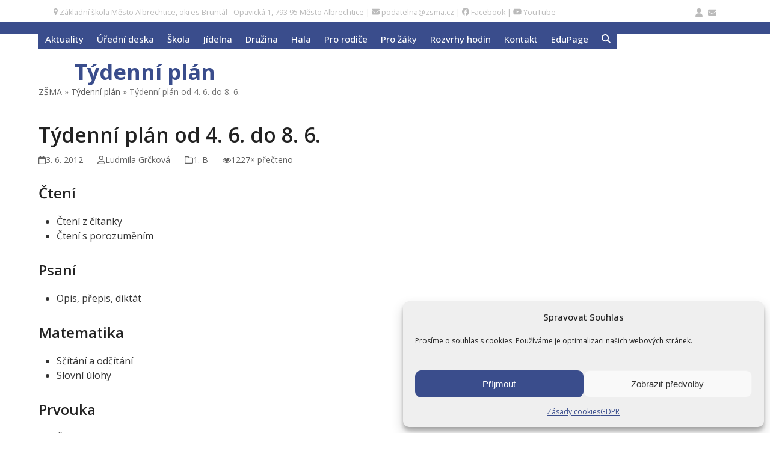

--- FILE ---
content_type: text/html; charset=UTF-8
request_url: https://www.zsma.cz/clanek/plan/tydenni-plan-od-4-6-do-8-6-0/
body_size: 21219
content:
<!DOCTYPE html>
<html lang="cs" prefix="og: http://ogp.me/ns#" class="wpex-classic-style">
<head>
<meta charset="UTF-8">
<link rel="profile" href="http://gmpg.org/xfn/11">
<title>Týdenní plán od 4. 6. do 8. 6. &#8211; Základní škola Město Albrechtice</title>
<meta name='robots' content='max-image-preview:large' />
<meta property="og:locale" content="cs_CZ" />
<meta property="og:title" content="Týdenní plán od 4. 6. do 8. 6." />
<meta property="og:site_name" content="Základní škola Město Albrechtice" />
<meta property="og:url" content="https://www.zsma.cz/clanek/plan/tydenni-plan-od-4-6-do-8-6-0/" />
<meta property="og:description" content="ČteníČtení z čítankyČtení s porozuměnímPsaníOpis, přepis, diktátMatematikaSčítání a odčítáníSlovní úlohyPrvoukaČinnosti lidíLétoPracovní vyučováníStříhání, lepení Výtvarná výchovaProstorové útvaryHudební výchovaSprávné dýchání a výslovnostTělesná výchovaDržení míče jedn" />
<meta property="og:type" content="website" />
<meta name="viewport" content="width=device-width, initial-scale=1">
<link rel='dns-prefetch' href='//www.googletagmanager.com' />
<link rel='dns-prefetch' href='//fonts.googleapis.com' />
<link rel="alternate" type="application/rss+xml" title="Základní škola Město Albrechtice &raquo; RSS zdroj" href="https://www.zsma.cz/feed/" />
<link rel="alternate" type="application/rss+xml" title="Základní škola Město Albrechtice &raquo; RSS komentářů" href="https://www.zsma.cz/comments/feed/" />
<link rel="alternate" type="text/calendar" title="Základní škola Město Albrechtice &raquo; iCal zdroj" href="https://www.zsma.cz/kalendar-akci/?ical=1" />
<link rel="alternate" title="oEmbed (JSON)" type="application/json+oembed" href="https://www.zsma.cz/wp-json/oembed/1.0/embed?url=https%3A%2F%2Fwww.zsma.cz%2Fclanek%2Fplan%2Ftydenni-plan-od-4-6-do-8-6-0%2F" />
<link rel="alternate" title="oEmbed (XML)" type="text/xml+oembed" href="https://www.zsma.cz/wp-json/oembed/1.0/embed?url=https%3A%2F%2Fwww.zsma.cz%2Fclanek%2Fplan%2Ftydenni-plan-od-4-6-do-8-6-0%2F&#038;format=xml" />
<style id='wp-img-auto-sizes-contain-inline-css'>
img:is([sizes=auto i],[sizes^="auto," i]){contain-intrinsic-size:3000px 1500px}
/*# sourceURL=wp-img-auto-sizes-contain-inline-css */
</style>
<link rel='stylesheet' id='js_composer_front-css' href='https://www.zsma.cz/wp-content/plugins/js_composer/assets/css/js_composer.min.css?ver=8.7.2' media='all' />
<link rel='stylesheet' id='cmplz-general-css' href='https://www.zsma.cz/wp-content/plugins/complianz-gdpr/assets/css/cookieblocker.min.css?ver=1766017191' media='all' />
<link rel='stylesheet' id='Total-css' href='https://www.zsma.cz/wp-content/themes/Total/style.css?ver=6.5' media='all' />
<link rel='stylesheet' id='wpex-style-css' href='https://www.zsma.cz/wp-content/themes/zsma/style.css?ver=5.40' media='all' />
<link rel='stylesheet' id='wpex-wpbakery-css' href='https://www.zsma.cz/wp-content/themes/Total/assets/css/frontend/wpbakery.min.css?ver=6.5' media='all' />
<link rel='stylesheet' id='wpex-style-vc-css' href='https://www.zsma.cz/wp-content/themes/zsma/style100.css?ver=5.40' media='all' />
<link rel='stylesheet' id='wpex-the-events-calendar-css' href='https://www.zsma.cz/wp-content/themes/Total/assets/css/frontend/tribe-events.min.css?ver=6.9' media='all' />
<link rel='stylesheet' id='wpex-google-font-open-sans-css' href='https://fonts.googleapis.com/css2?family=Open+Sans:ital,wght@0,100;0,200;0,300;0,400;0,500;0,600;0,700;0,800;0,900;1,100;1,200;1,300;1,400;1,500;1,600;1,700;1,800;1,900&#038;display=swap&#038;subset=latin,%20latin-ext' media='all' />
<link rel='stylesheet' id='wpex-mobile-menu-breakpoint-max-css' href='https://www.zsma.cz/wp-content/themes/Total/assets/css/frontend/breakpoints/max.min.css?ver=6.5' media='only screen and (max-width:1230px)' />
<link rel='stylesheet' id='wpex-mobile-menu-breakpoint-min-css' href='https://www.zsma.cz/wp-content/themes/Total/assets/css/frontend/breakpoints/min.min.css?ver=6.5' media='only screen and (min-width:1231px)' />
<link rel='stylesheet' id='vcex-shortcodes-css' href='https://www.zsma.cz/wp-content/themes/Total/assets/css/frontend/vcex-shortcodes.min.css?ver=6.5' media='all' />
<link rel='stylesheet' id='fancybox-css' href='https://www.zsma.cz/wp-content/themes/Total/assets/css/vendor/jquery.fancybox.min.css?ver=3.5.7' media='all' />
<link rel='stylesheet' id='wpex-fancybox-css' href='https://www.zsma.cz/wp-content/themes/Total/assets/css/frontend/fancybox.min.css?ver=6.5' media='all' />
<script src="https://www.zsma.cz/wp-includes/js/jquery/jquery.min.js?ver=3.7.1" id="jquery-core-js"></script>
<script src="https://www.zsma.cz/wp-includes/js/jquery/jquery-migrate.min.js?ver=3.4.1" id="jquery-migrate-js"></script>
<script src="//www.zsma.cz/wp-content/plugins/revslider/sr6/assets/js/rbtools.min.js?ver=6.7.40" async id="tp-tools-js"></script>
<script src="//www.zsma.cz/wp-content/plugins/revslider/sr6/assets/js/rs6.min.js?ver=6.7.40" async id="revmin-js"></script>
<script id="wpex-core-js-extra">
var wpex_theme_params = {"selectArrowIcon":"\u003Cspan class=\"wpex-select-arrow__icon wpex-icon--sm wpex-flex wpex-icon\" aria-hidden=\"true\"\u003E\u003Csvg viewBox=\"0 0 24 24\" xmlns=\"http://www.w3.org/2000/svg\"\u003E\u003Crect fill=\"none\" height=\"24\" width=\"24\"/\u003E\u003Cg transform=\"matrix(0, -1, 1, 0, -0.115, 23.885)\"\u003E\u003Cpolygon points=\"17.77,3.77 16,2 6,12 16,22 17.77,20.23 9.54,12\"/\u003E\u003C/g\u003E\u003C/svg\u003E\u003C/span\u003E","customSelects":".widget_categories form,.widget_archive select,.vcex-form-shortcode select","scrollToHash":"1","localScrollFindLinks":"1","localScrollHighlight":"1","localScrollUpdateHash":"1","scrollToHashTimeout":"500","localScrollTargets":"li.local-scroll a, a.local-scroll, .local-scroll-link, .local-scroll-link \u003E a,.sidr-class-local-scroll-link,li.sidr-class-local-scroll \u003E span \u003E a,li.sidr-class-local-scroll \u003E a","scrollToBehavior":"smooth"};
//# sourceURL=wpex-core-js-extra
</script>
<script src="https://www.zsma.cz/wp-content/themes/Total/assets/js/frontend/core.min.js?ver=6.5" id="wpex-core-js" defer data-wp-strategy="defer"></script>
<script id="wpex-inline-js-after">
!function(){const e=document.querySelector("html"),t=()=>{const t=window.innerWidth-document.documentElement.clientWidth;t&&e.style.setProperty("--wpex-scrollbar-width",`${t}px`)};t(),window.addEventListener("resize",(()=>{t()}))}();
//# sourceURL=wpex-inline-js-after
</script>
<script src="https://www.zsma.cz/wp-content/themes/Total/assets/js/frontend/search/drop-down.min.js?ver=6.5" id="wpex-search-drop_down-js" defer data-wp-strategy="defer"></script>
<script id="wpex-sticky-header-js-extra">
var wpex_sticky_header_params = {"breakpoint":"1231","mobileSupport":"1","shrink":"1","shrinkOnMobile":"1","shrinkHeight":"70","shrink_speed":".3s","shrink_delay":"1"};
//# sourceURL=wpex-sticky-header-js-extra
</script>
<script src="https://www.zsma.cz/wp-content/themes/Total/assets/js/frontend/sticky/header.min.js?ver=6.5" id="wpex-sticky-header-js" defer data-wp-strategy="defer"></script>
<script id="wpex-mobile-menu-toggle-js-extra">
var wpex_mobile_menu_toggle_params = {"breakpoint":"1230","i18n":{"openSubmenu":"Open submenu of %s","closeSubmenu":"Close submenu of %s"},"openSubmenuIcon":"\u003Cspan class=\"wpex-open-submenu__icon wpex-transition-transform wpex-duration-300 wpex-icon\" aria-hidden=\"true\"\u003E\u003Csvg xmlns=\"http://www.w3.org/2000/svg\" viewBox=\"0 0 448 512\"\u003E\u003Cpath d=\"M201.4 342.6c12.5 12.5 32.8 12.5 45.3 0l160-160c12.5-12.5 12.5-32.8 0-45.3s-32.8-12.5-45.3 0L224 274.7 86.6 137.4c-12.5-12.5-32.8-12.5-45.3 0s-12.5 32.8 0 45.3l160 160z\"/\u003E\u003C/svg\u003E\u003C/span\u003E"};
//# sourceURL=wpex-mobile-menu-toggle-js-extra
</script>
<script src="https://www.zsma.cz/wp-content/themes/Total/assets/js/frontend/mobile-menu/toggle.min.js?ver=6.5" id="wpex-mobile-menu-toggle-js" defer data-wp-strategy="defer"></script>

<!-- Google tag (gtag.js) snippet added by Site Kit -->
<!-- Google Analytics snippet added by Site Kit -->
<script src="https://www.googletagmanager.com/gtag/js?id=GT-P85M9XJ" id="google_gtagjs-js" async></script>
<script id="google_gtagjs-js-after">
window.dataLayer = window.dataLayer || [];function gtag(){dataLayer.push(arguments);}
gtag("set","linker",{"domains":["www.zsma.cz"]});
gtag("js", new Date());
gtag("set", "developer_id.dZTNiMT", true);
gtag("config", "GT-P85M9XJ");
//# sourceURL=google_gtagjs-js-after
</script>
<link rel="https://api.w.org/" href="https://www.zsma.cz/wp-json/" /><link rel="EditURI" type="application/rsd+xml" title="RSD" href="https://www.zsma.cz/xmlrpc.php?rsd" />
<link rel="canonical" href="https://www.zsma.cz/clanek/plan/tydenni-plan-od-4-6-do-8-6-0/" />
<link rel='shortlink' href='https://www.zsma.cz/?p=3646' />
<meta name="generator" content="Site Kit by Google 1.170.0" /><meta name="tec-api-version" content="v1"><meta name="tec-api-origin" content="https://www.zsma.cz"><link rel="alternate" href="https://www.zsma.cz/wp-json/tribe/events/v1/" />			<style>.cmplz-hidden {
					display: none !important;
				}</style><meta name="theme-color" content="#3A4D8C">
	<meta name="msapplication-navbutton-color" content="#3A4D8C">
	<meta name="mobile-web-app-capable" content="yes">
	<meta name="mobile-web-app-status-bar-style" content="white">
<noscript><style>body:not(.content-full-screen) .wpex-vc-row-stretched[data-vc-full-width-init="false"]{visibility:visible;}</style></noscript><link rel="icon" href="https://www.zsma.cz/wp-content/uploads/2025/07/cropped-zsma-logo-skoly-cerna-32x32.png" sizes="32x32" />
<link rel="icon" href="https://www.zsma.cz/wp-content/uploads/2025/07/cropped-zsma-logo-skoly-cerna-192x192.png" sizes="192x192" />
<link rel="apple-touch-icon" href="https://www.zsma.cz/wp-content/uploads/2025/07/cropped-zsma-logo-skoly-cerna-180x180.png" />
<meta name="msapplication-TileImage" content="https://www.zsma.cz/wp-content/uploads/2025/07/cropped-zsma-logo-skoly-cerna-270x270.png" />
<script>function setREVStartSize(e){
			//window.requestAnimationFrame(function() {
				window.RSIW = window.RSIW===undefined ? window.innerWidth : window.RSIW;
				window.RSIH = window.RSIH===undefined ? window.innerHeight : window.RSIH;
				try {
					var pw = document.getElementById(e.c).parentNode.offsetWidth,
						newh;
					pw = pw===0 || isNaN(pw) || (e.l=="fullwidth" || e.layout=="fullwidth") ? window.RSIW : pw;
					e.tabw = e.tabw===undefined ? 0 : parseInt(e.tabw);
					e.thumbw = e.thumbw===undefined ? 0 : parseInt(e.thumbw);
					e.tabh = e.tabh===undefined ? 0 : parseInt(e.tabh);
					e.thumbh = e.thumbh===undefined ? 0 : parseInt(e.thumbh);
					e.tabhide = e.tabhide===undefined ? 0 : parseInt(e.tabhide);
					e.thumbhide = e.thumbhide===undefined ? 0 : parseInt(e.thumbhide);
					e.mh = e.mh===undefined || e.mh=="" || e.mh==="auto" ? 0 : parseInt(e.mh,0);
					if(e.layout==="fullscreen" || e.l==="fullscreen")
						newh = Math.max(e.mh,window.RSIH);
					else{
						e.gw = Array.isArray(e.gw) ? e.gw : [e.gw];
						for (var i in e.rl) if (e.gw[i]===undefined || e.gw[i]===0) e.gw[i] = e.gw[i-1];
						e.gh = e.el===undefined || e.el==="" || (Array.isArray(e.el) && e.el.length==0)? e.gh : e.el;
						e.gh = Array.isArray(e.gh) ? e.gh : [e.gh];
						for (var i in e.rl) if (e.gh[i]===undefined || e.gh[i]===0) e.gh[i] = e.gh[i-1];
											
						var nl = new Array(e.rl.length),
							ix = 0,
							sl;
						e.tabw = e.tabhide>=pw ? 0 : e.tabw;
						e.thumbw = e.thumbhide>=pw ? 0 : e.thumbw;
						e.tabh = e.tabhide>=pw ? 0 : e.tabh;
						e.thumbh = e.thumbhide>=pw ? 0 : e.thumbh;
						for (var i in e.rl) nl[i] = e.rl[i]<window.RSIW ? 0 : e.rl[i];
						sl = nl[0];
						for (var i in nl) if (sl>nl[i] && nl[i]>0) { sl = nl[i]; ix=i;}
						var m = pw>(e.gw[ix]+e.tabw+e.thumbw) ? 1 : (pw-(e.tabw+e.thumbw)) / (e.gw[ix]);
						newh =  (e.gh[ix] * m) + (e.tabh + e.thumbh);
					}
					var el = document.getElementById(e.c);
					if (el!==null && el) el.style.height = newh+"px";
					el = document.getElementById(e.c+"_wrapper");
					if (el!==null && el) {
						el.style.height = newh+"px";
						el.style.display = "block";
					}
				} catch(e){
					console.log("Failure at Presize of Slider:" + e)
				}
			//});
		  };</script>
<noscript><style> .wpb_animate_when_almost_visible { opacity: 1; }</style></noscript><style data-type="wpex-css" id="wpex-css">/*TYPOGRAPHY*/:root{--wpex-body-font-family:'Open Sans',sans-serif;--wpex-body-font-size:16px;--wpex-body-color:#333333;}:root{--wpex-heading-font-family:'Open Sans',sans-serif;}:root{--wpex-btn-font-family:'Open Sans',sans-serif;}#top-bar-content{font-family:'Open Sans',sans-serif;font-size:0.90em;}.header-aside-content{font-family:'Open Sans',sans-serif;}.main-navigation-ul .link-inner{font-family:'Open Sans',sans-serif;font-weight:500;font-size:15px;}.main-navigation-ul .sub-menu .link-inner{font-family:'Open Sans',sans-serif;font-weight:400;font-size:14px;}.wpex-mobile-menu,#sidr-main{font-family:'Open Sans',sans-serif;}.page-header .page-header-title{font-family:'Open Sans',sans-serif;font-weight:700;font-size:36px;}.page-header .page-subheading{font-family:'Open Sans',sans-serif;color:#343434;}.blog-entry-title.entry-title,.blog-entry-title.entry-title a,.blog-entry-title.entry-title a:hover{font-family:'Open Sans',sans-serif;font-weight:700;font-size:20.8px;color:var(--wpex-accent);}.blog-entry .meta{font-family:'Open Sans',sans-serif;font-weight:400;font-size:14px;}.blog-entry-excerpt{font-family:'Open Sans',sans-serif;font-weight:400;font-size:14px;}body.single-post .single-post-title{font-family:'Open Sans',sans-serif;font-weight:400;}.single-post .meta{font-family:'Open Sans',sans-serif;font-weight:400;}.site-breadcrumbs{font-family:'Open Sans',sans-serif;}blockquote{font-family:'Open Sans',sans-serif;}.sidebar-box .widget-title{font-family:'Open Sans',sans-serif;}.theme-heading{font-family:'Open Sans',sans-serif;}.vcex-heading{font-family:'Open Sans',sans-serif;}h1,.wpex-h1{font-family:'Open Sans',sans-serif;}h2,.wpex-h2{font-family:'Open Sans',sans-serif;}h3,.wpex-h3{font-family:'Open Sans',sans-serif;}h4,.wpex-h4{font-family:'Open Sans',sans-serif;}.single-blog-content,.vcex-post-content-c,.wpb_text_column,body.no-composer .single-content,.woocommerce-Tabs-panel--description{font-family:'Open Sans',sans-serif;}#footer-widgets{font-family:'Open Sans',sans-serif;font-size:14px;}.footer-widget .widget-title{font-family:'Open Sans',sans-serif;font-size:1.2em;margin:0 0 15px;}#copyright{font-family:'Open Sans',sans-serif;font-size:0.90em;}#footer-bottom-menu{font-family:'Open Sans',sans-serif;font-size:0.90em;}@media(max-width:1024px){.page-header .page-header-title{font-size:32px;}.blog-entry-excerpt{font-size:-;}}@media(max-width:959px){.page-header .page-header-title{font-size:32px;}.blog-entry-excerpt{font-size:-;}}@media(max-width:767px){.page-header .page-header-title{font-size:32px;}.blog-entry-excerpt{font-size:-;}}@media(max-width:479px){.blog-entry-excerpt{font-size:-;}}/*CUSTOMIZER STYLING*/:root{--wpex-bg-color:#ffffff;--wpex-accent:#3a4d8c;--wpex-accent-alt:#3a4d8c;--wpex-on-accent:#e1b833;--wpex-on-accent-alt:#e1b833;--wpex-accent-alt:#e1b833;--wpex-on-accent-alt:#3a4d8c;--wpex-border-main:#dddddd;--wpex-link-color:#3a4d8c;--wpex-hover-heading-link-color:#3a4d8c;--wpex-hover-link-color:#e1b833;--wpex-btn-border-radius:10px;--wpex-btn-color:#ffffff;--wpex-hover-btn-color:#ffffff;--wpex-btn-bg:var(--wpex-accent);--wpex-hover-btn-bg:var(--wpex-accent-alt);--wpex-pagination-link-padding:0.7em 1em;--wpex-pagination-border-radius:10px;--wpex-hover-pagination-link-color:#ffffff;--wpex-active-pagination-link-color:#ffffff;--wpex-active-pagination-link-color:#ffffff;--wpex-hover-pagination-link-bg:var(--wpex-accent-alt);--wpex-active-pagination-link-bg:var(--wpex-accent-alt);--wpex-active-pagination-link-bg:var(--wpex-accent);}.site-boxed{--wpex-bg-color:#ffffff;}::selection{background:#3a4d8c;color:#ffffff;}::-moz-selection{background:#3a4d8c;color:#ffffff;}.page-header.wpex-supports-mods{padding-block-start:40px;padding-block-end:0px;background-color:#00000000;border-top-width:0px;border-bottom-width:0px;}.page-header.wpex-supports-mods .page-header-title{color:#3a4d8c;}#site-scroll-top{min-width:33px;min-height:33px;border-radius:10px!important;margin-inline-end:15px;margin-block-end:15px;background-color:#3a4d8c;color:#ffffff;}#site-scroll-top:hover{background-color:#e1b833;}:root,.site-boxed.wpex-responsive #wrap{--wpex-container-width:1200px;}#top-bar-wrap{border-color:#ffffff;}#top-bar{color:#bbbbbb;--wpex-text-2:#bbbbbb;--wpex-text-3:#bbbbbb;--wpex-text-4:#bbbbbb;--wpex-link-color:#bbbbbb;--wpex-hover-link-color:#E1B833;padding-block-start:10px;padding-block-end:5px;}.header-padding{padding-block-start:10px;padding-block-end:10px;}#site-header{--wpex-site-header-bg-color:#3A4D8C;}#site-navigation-wrap{--wpex-main-nav-link-color:#ffffff;--wpex-hover-main-nav-link-color:#ffffff;--wpex-active-main-nav-link-color:#ffffff;--wpex-hover-main-nav-link-color:var(--wpex-accent);--wpex-active-main-nav-link-color:var(--wpex-accent);--wpex-main-nav-link-bg:#3A4D8C;--wpex-hover-main-nav-link-bg:#3A4D8C;--wpex-active-main-nav-link-bg:#3A4D8C;--wpex-dropmenu-min-width:350px;--wpex-dropmenu-padding:20px;--wpex-megamenu-padding:20px;--wpex-dropmenu-link-padding-y:12px;--wpex-hover-dropmenu-link-color:#ffffff;--wpex-hover-dropmenu-link-bg:var(--wpex-accent);--wpex-active-dropmenu-link-color:#ffffff;--wpex-active-hover-dropmenu-link-color:#ffffff;--wpex-active-dropmenu-link-bg:var(--wpex-accent);--wpex-active-hover-dropmenu-link-bg:var(--wpex-accent);--wpex-megamenu-padding:20px;--wpex-megamenu-gutter:0px;--wpex-megamenu-heading-color:var(--wpex-accent);--wpex-megamenu-divider-width:0px;}.navbar-allows-inner-bg{--wpex-hover-main-nav-link-inner-bg:#ffffff;--wpex-active-main-nav-link-inner-bg:#ffffff;}#wpex-mobile-menu-fixed-top,#wpex-mobile-menu-navbar{background:#3A4D8C;}#mobile-menu,#mobile-icons-menu{--wpex-link-color:#fefefe;--wpex-hover-link-color:#fefefe;--wpex-hover-link-color:#E1B833;}.mobile-toggle-nav{background:#3A4D8C;color:#ffffff;--wpex-link-color:#ffffff;--wpex-hover-link-color:#E1B833;}.mobile-toggle-nav-ul,.mobile-toggle-nav-ul a{border-color:#cccccc;}.blog-entry{--wpex-entry-left-thumbnail-media-width:32%;--wpex-entry-left-thumbnail-content-width:64%;}#footer{color:#ffffff;--wpex-heading-color:#ffffff;--wpex-text-2:#ffffff;--wpex-text-3:#ffffff;--wpex-text-4:#ffffff;--wpex-border-main:#E1B833;--wpex-table-cell-border-color:#E1B833;--wpex-link-color:#ffffff;--wpex-hover-link-color:#ffffff;--wpex-hover-link-color:#E1B833;}.footer-widget .widget-title{color:#ffffff;}#footer-bottom{background-color:#ffffff;--wpex-hover-link-color:#E1B833;}@media only screen and (min-width:960px){:root{--wpex-content-area-width:73%;--wpex-primary-sidebar-width:24%;}}</style><link rel='stylesheet' id='rs-plugin-settings-css' href='//www.zsma.cz/wp-content/plugins/revslider/sr6/assets/css/rs6.css?ver=6.7.40' media='all' />
<style id='rs-plugin-settings-inline-css'>
#rs-demo-id {}
/*# sourceURL=rs-plugin-settings-inline-css */
</style>
</head>

<body class="wp-singular plan-template-default single single-plan postid-3646 wp-custom-logo wp-embed-responsive wp-theme-Total wp-child-theme-zsma tribe-no-js wpex-theme wpex-responsive full-width-main-layout no-composer wpex-live-site wpex-has-primary-bottom-spacing site-full-width content-full-width has-topbar sidebar-widget-icons hasnt-overlay-header has-mobile-menu wpex-mobile-toggle-menu-icon_buttons wpex-no-js wpb-js-composer js-comp-ver-8.7.2 vc_responsive">

	
	
	<span data-ls_id="#site_top" tabindex="-1"></span>
	<div id="outer-wrap" class="wpex-overflow-clip">
		
		
		
		<div id="wrap" class="wpex-clr">

			
			<div id="top-bar-wrap" class="wpex-border-b wpex-border-main wpex-border-solid wpex-text-sm wpex-print-hidden">
			<div id="top-bar" class="container wpex-relative wpex-py-15 wpex-md-flex wpex-justify-between wpex-items-center wpex-text-center wpex-md-text-initial">
	<div id="top-bar-content" class="has-content top-bar-left wpex-clr"><span class="vc_hidden-xs"><a href="https://www.zsma.cz/poloha-skoly/"><span class="wpex-icon" aria-hidden="true"><svg xmlns="http://www.w3.org/2000/svg" viewBox="0 0 18 32"><path d="M13.714 11.429q0-1.893-1.339-3.232t-3.232-1.339-3.232 1.339-1.339 3.232 1.339 3.232 3.232 1.339 3.232-1.339 1.339-3.232zM18.286 11.429q0 1.946-0.589 3.196l-6.5 13.821q-0.286 0.589-0.848 0.929t-1.205 0.339-1.205-0.339-0.83-0.929l-6.518-13.821q-0.589-1.25-0.589-3.196 0-3.786 2.679-6.464t6.464-2.679 6.464 2.679 2.679 6.464z"></path></svg></span> Základní škola Město Albrechtice, okres Bruntál - Opavická 1, 793 95  Město Albrechtice</a> | </span>
<a href="mailto:podatelna@zsma.cz" target="_blank"><span class="wpex-icon" aria-hidden="true"><svg xmlns="http://www.w3.org/2000/svg" viewBox="0 0 512 512"><path d="M48 64C21.5 64 0 85.5 0 112c0 15.1 7.1 29.3 19.2 38.4L236.8 313.6c11.4 8.5 27 8.5 38.4 0L492.8 150.4c12.1-9.1 19.2-23.3 19.2-38.4c0-26.5-21.5-48-48-48H48zM0 176V384c0 35.3 28.7 64 64 64H448c35.3 0 64-28.7 64-64V176L294.4 339.2c-22.8 17.1-54 17.1-76.8 0L0 176z"/></svg></span> podatelna@zsma.cz</a>
|
<a href="https://www.facebook.com/profile.php?id=100090859401581" target="_blank"><span class="wpex-icon" aria-hidden="true"><svg xmlns="http://www.w3.org/2000/svg" viewBox="0 0 512 512"><path d="M512 256C512 114.6 397.4 0 256 0S0 114.6 0 256C0 376 82.7 476.8 194.2 504.5V334.2H141.4V256h52.8V222.3c0-87.1 39.4-127.5 125-127.5c16.2 0 44.2 3.2 55.7 6.4V172c-6-.6-16.5-1-29.6-1c-42 0-58.2 15.9-58.2 57.2V256h83.6l-14.4 78.2H287V510.1C413.8 494.8 512 386.9 512 256h0z"/></svg></span> <span class="vc_hidden-xs">Facebook</span></a>
|
<a href="https://www.youtube.com/@zsma8324" target="_blank"><span class="wpex-icon" aria-hidden="true"><svg xmlns="http://www.w3.org/2000/svg" viewBox="0 0 576 512"><path d="M549.7 124.1c-6.3-23.7-24.8-42.3-48.3-48.6C458.8 64 288 64 288 64S117.2 64 74.6 75.5c-23.5 6.3-42 24.9-48.3 48.6-11.4 42.9-11.4 132.3-11.4 132.3s0 89.4 11.4 132.3c6.3 23.7 24.8 41.5 48.3 47.8C117.2 448 288 448 288 448s170.8 0 213.4-11.5c23.5-6.3 42-24.2 48.3-47.8 11.4-42.9 11.4-132.3 11.4-132.3s0-89.4-11.4-132.3zm-317.5 213.5V175.2l142.7 81.2-142.7 81.2z"/></svg></span> <span class="vc_hidden-xs">YouTube</span></a></div>


	<div id="top-bar-social-alt" class="top-bar-right wpex-mt-10 wpex-md-mt-0"><a href="https://www.zsma.cz/wp-admin/"><span class="wpex-icon" aria-hidden="true"><svg xmlns="http://www.w3.org/2000/svg" viewBox="0 0 448 512"><path d="M224 256A128 128 0 1 0 224 0a128 128 0 1 0 0 256zm-45.7 48C79.8 304 0 383.8 0 482.3C0 498.7 13.3 512 29.7 512H418.3c16.4 0 29.7-13.3 29.7-29.7C448 383.8 368.2 304 269.7 304H178.3z"/></svg></span></a>

<a href="https://www.office.com/?omkt=cs-cz" target="_blank"><span class="wpex-icon" aria-hidden="true"><svg xmlns="http://www.w3.org/2000/svg" viewBox="0 0 512 512"><path d="M48 64C21.5 64 0 85.5 0 112c0 15.1 7.1 29.3 19.2 38.4L236.8 313.6c11.4 8.5 27 8.5 38.4 0L492.8 150.4c12.1-9.1 19.2-23.3 19.2-38.4c0-26.5-21.5-48-48-48H48zM0 176V384c0 35.3 28.7 64 64 64H448c35.3 0 64-28.7 64-64V176L294.4 339.2c-22.8 17.1-54 17.1-76.8 0L0 176z"/></svg></span></a></div>

</div>
		</div>
	<div id="site-header-sticky-wrapper" class="wpex-sticky-header-holder not-sticky wpex-print-hidden">	<header id="site-header" class="header-one wpex-z-sticky wpex-dropdown-style-minimal-sq wpex-dropdowns-shadow-four fixed-scroll has-sticky-dropshadow shrink-sticky-header anim-shrink-header on-shrink-adjust-height custom-bg dyn-styles wpex-print-hidden wpex-relative wpex-clr">
				<div id="site-header-inner" class="header-one-inner header-padding container wpex-relative wpex-h-100 wpex-py-30 wpex-clr">
<div id="site-logo" class="site-branding header-one-logo logo-padding wpex-flex wpex-items-center wpex-float-left wpex-h-100">
	<div id="site-logo-inner" ><a id="site-logo-link" href="https://www.zsma.cz/" rel="home" class="main-logo"><img src="https://www.zsma.cz/wp-content/uploads/2025/07/zsma-logo-skoly-bila.png" alt="Základní škola Město Albrechtice" class="logo-img wpex-h-auto wpex-max-w-100 wpex-align-middle" width="1030" height="1024" data-no-retina data-skip-lazy fetchpriority="high"></a></div>

</div>

<div id="site-navigation-wrap" class="navbar-style-one navbar-fixed-height navbar-allows-inner-bg wpex-flush-dropdowns hide-at-mm-breakpoint wpex-clr wpex-print-hidden">
	<nav id="site-navigation" class="navigation main-navigation main-navigation-one wpex-clr" aria-label="Main menu"><ul id="menu-hlavni-menu" class="main-navigation-ul dropdown-menu wpex-dropdown-menu wpex-dropdown-menu--onhover"><li id="menu-item-146" class="menu-item menu-item-type-post_type menu-item-object-page current_page_parent menu-item-has-children menu-item-146 dropdown"><a href="https://www.zsma.cz/aktuality/"><span class="link-inner">Aktuality</span></a>
<ul class="sub-menu">
	<li id="menu-item-112220" class="menu-item menu-item-type-post_type menu-item-object-page current_page_parent menu-item-112220"><a href="https://www.zsma.cz/aktuality/"><span class="link-inner">Aktuality</span></a></li>
	<li id="menu-item-7229" class="menu-item menu-item-type-taxonomy menu-item-object-category menu-item-7229"><a href="https://www.zsma.cz/kategorie-clanku/kratke-zpravy/"><span class="link-inner">Krátké zprávy</span></a></li>
	<li id="menu-item-7237" class="menu-item menu-item-type-post_type menu-item-object-page menu-item-7237"><a href="https://www.zsma.cz/rubriky/"><span class="link-inner">Rubriky</span></a></li>
	<li id="menu-item-7232" class="menu-item menu-item-type-post_type menu-item-object-page menu-item-7232"><a href="https://www.zsma.cz/archiv-clanku/"><span class="link-inner">Archiv článků</span></a></li>
</ul>
</li>
<li id="menu-item-7223" class="menu-item menu-item-type-post_type menu-item-object-page menu-item-has-children menu-item-7223 megamenu col-3 dropdown"><a href="https://www.zsma.cz/uredni-deska/"><span class="link-inner">Úřední deska</span></a>
<ul class="sub-menu">
	<li id="menu-item-112223" class="menu-item menu-item-type-post_type menu-item-object-page menu-item-112223"><a href="https://www.zsma.cz/uredni-deska/"><span class="link-inner">Úřední deska</span></a></li>
	<li id="menu-item-7426" class="menu-item menu-item-type-post_type menu-item-object-post menu-item-7426"><a href="https://www.zsma.cz/organizace-skolniho-roku/"><span class="link-inner">Organizace školního roku</span></a></li>
	<li id="menu-item-7428" class="menu-item menu-item-type-post_type menu-item-object-page menu-item-7428"><a href="https://www.zsma.cz/tridni-schuzky/"><span class="link-inner">Termíny třídních schůzek</span></a></li>
	<li id="menu-item-7427" class="menu-item menu-item-type-post_type menu-item-object-page menu-item-7427"><a href="https://www.zsma.cz/pedagogicke-rady/"><span class="link-inner">Termíny pedagogických rad</span></a></li>
	<li id="menu-item-7419" class="menu-item menu-item-type-post_type menu-item-object-post menu-item-7419"><a href="https://www.zsma.cz/soupis-sesitu-pro-skolni-rok/"><span class="link-inner">Soupis sešitů pro školní rok</span></a></li>
	<li id="menu-item-7441" class="menu-item menu-item-type-post_type menu-item-object-page menu-item-7441"><a href="https://www.zsma.cz/dokumenty-ke-stazeni/"><span class="link-inner">Dokumenty ke stažení</span></a></li>
	<li id="menu-item-70090" class="menu-item menu-item-type-post_type menu-item-object-page menu-item-privacy-policy menu-item-70090"><a rel="privacy-policy" href="https://www.zsma.cz/gdpr/"><span class="link-inner">GDPR</span></a></li>
	<li id="menu-item-7514" class="menu-item menu-item-type-post_type menu-item-object-page menu-item-7514"><a href="https://www.zsma.cz/organizacni-rad-skoly/"><span class="link-inner">Organizační řád</span></a></li>
	<li id="menu-item-7430" class="menu-item menu-item-type-post_type menu-item-object-page menu-item-7430"><a href="https://www.zsma.cz/skolni-rad/"><span class="link-inner">Školní řád</span></a></li>
	<li id="menu-item-7431" class="menu-item menu-item-type-post_type menu-item-object-page menu-item-7431"><a href="https://www.zsma.cz/pravidla-pro-hodnoceni-vysledku-vzdelavani-zaku/"><span class="link-inner">Pravidla pro hodnocení výsledků vzdělávání žáků</span></a></li>
	<li id="menu-item-7433" class="menu-item menu-item-type-post_type menu-item-object-page menu-item-7433"><a href="https://www.zsma.cz/seznam-inspekcnich-zprav/"><span class="link-inner">Inspekční zprávy</span></a></li>
	<li id="menu-item-7436" class="menu-item menu-item-type-post_type menu-item-object-page menu-item-7436"><a href="https://www.zsma.cz/vyrocni-zpravy/"><span class="link-inner">Výroční zprávy</span></a></li>
	<li id="menu-item-66307" class="menu-item menu-item-type-post_type menu-item-object-page menu-item-66307"><a href="https://www.zsma.cz/vyberova-rizeni/"><span class="link-inner">Výběrová řízení</span></a></li>
	<li id="menu-item-66756" class="menu-item menu-item-type-taxonomy menu-item-object-category menu-item-66756"><a href="https://www.zsma.cz/kategorie-clanku/projekty-s-vyuzitim-financi-z-eu/"><span class="link-inner">Projekty EU</span></a></li>
	<li id="menu-item-75247" class="menu-item menu-item-type-taxonomy menu-item-object-category menu-item-75247"><a href="https://www.zsma.cz/kategorie-clanku/projekty-prevence/"><span class="link-inner">Projekty prevence</span></a></li>
	<li id="menu-item-96214" class="menu-item menu-item-type-taxonomy menu-item-object-category menu-item-96214"><a href="https://www.zsma.cz/kategorie-clanku/volna-mista/"><span class="link-inner">Volná místa</span></a></li>
</ul>
</li>
<li id="menu-item-7353" class="menu-item menu-item-type-post_type menu-item-object-page menu-item-has-children menu-item-7353 megamenu col-3 dropdown"><a href="https://www.zsma.cz/skola/"><span class="link-inner">Škola</span></a>
<ul class="sub-menu">
	<li id="menu-item-112222" class="menu-item menu-item-type-post_type menu-item-object-page menu-item-112222"><a href="https://www.zsma.cz/skola/"><span class="link-inner">Informace o škole</span></a></li>
	<li id="menu-item-7317" class="menu-item menu-item-type-post_type menu-item-object-post menu-item-7317"><a href="https://www.zsma.cz/jake-mame-vybaveni-co-muzeme-zaku-nabidnout/"><span class="link-inner">Vybavení školy</span></a></li>
	<li id="menu-item-7281" class="menu-item menu-item-type-post_type menu-item-object-page menu-item-7281"><a href="https://www.zsma.cz/kdy-u-nas-zvoni/"><span class="link-inner">Kdy u nás zvoní?</span></a></li>
	<li id="menu-item-7328" class="menu-item menu-item-type-post_type menu-item-object-page menu-item-7328"><a href="https://www.zsma.cz/rozvrhy-hodin/"><span class="link-inner">Rozvrhy hodin</span></a></li>
	<li id="menu-item-7544" class="menu-item menu-item-type-post_type menu-item-object-page menu-item-7544"><a href="https://www.zsma.cz/vzdelavaci-program/"><span class="link-inner">Školní vzdělávací program</span></a></li>
	<li id="menu-item-7563" class="menu-item menu-item-type-post_type menu-item-object-page menu-item-7563"><a href="https://www.zsma.cz/informace-tridnich-ucitelu-tydenni-plany-i-stupen/"><span class="link-inner">Informace třídních učitelů a týdenní plány</span></a></li>
	<li id="menu-item-7552" class="menu-item menu-item-type-post_type menu-item-object-page menu-item-7552"><a href="https://www.zsma.cz/informace-pro-prvnacky/"><span class="link-inner">Informace pro prvňáčky</span></a></li>
	<li id="menu-item-7554" class="menu-item menu-item-type-post_type menu-item-object-post menu-item-7554"><a href="https://www.zsma.cz/prijimackam-se-letos-uz-nevyhnete/"><span class="link-inner">Informace pro deváťáky</span></a></li>
	<li id="menu-item-7446" class="menu-item menu-item-type-post_type menu-item-object-page menu-item-7446"><a href="https://www.zsma.cz/skolni-poradenske-pracoviste/"><span class="link-inner">Poradenství</span></a></li>
	<li id="menu-item-7294" class="menu-item menu-item-type-post_type menu-item-object-page menu-item-7294"><a href="https://www.zsma.cz/zajmove-krouzky/"><span class="link-inner">Zájmové kroužky</span></a></li>
	<li id="menu-item-7608" class="menu-item menu-item-type-taxonomy menu-item-object-category menu-item-7608"><a href="https://www.zsma.cz/kategorie-clanku/zav/"><span class="link-inner">ZAV</span></a></li>
	<li id="menu-item-112221" class="menu-item menu-item-type-custom menu-item-object-custom menu-item-112221"><a href="https://www.zsma.cz/kalendar-akci/"><span class="link-inner">Kalendář akcí</span></a></li>
	<li id="menu-item-7597" class="menu-item menu-item-type-post_type menu-item-object-page menu-item-7597"><a href="https://www.zsma.cz/historie-skoly/"><span class="link-inner">Historie školy</span></a></li>
	<li id="menu-item-7425" class="menu-item menu-item-type-post_type menu-item-object-page menu-item-7425"><a href="https://www.zsma.cz/poloha-skoly/"><span class="link-inner">Poloha školy</span></a></li>
	<li id="menu-item-7610" class="menu-item menu-item-type-post_type menu-item-object-post menu-item-7610"><a href="https://www.zsma.cz/virtualni-prohlidka-skoly-mesto-albrechtice/"><span class="link-inner">Virtuální prohlídka</span></a></li>
	<li id="menu-item-7598" class="menu-item menu-item-type-post_type menu-item-object-page menu-item-has-children menu-item-7598 dropdown"><a href="https://www.zsma.cz/clenove-skolske-rady-pri-zs-mesto-albrechtice-okres-bruntal/"><span class="link-inner">Školská rada <span class="nav-arrow second-level"><span class="nav-arrow__icon wpex-icon wpex-icon--xs wpex-icon--bidi" aria-hidden="true"><svg xmlns="http://www.w3.org/2000/svg" viewBox="0 0 11 32"><path d="M10.286 16q0 0.464-0.339 0.804l-8 8q-0.339 0.339-0.804 0.339t-0.804-0.339-0.339-0.804v-16q0-0.464 0.339-0.804t0.804-0.339 0.804 0.339l8 8q0.339 0.339 0.339 0.804z"></path></svg></span></span></span></a>
	<ul class="megamenu__inner-ul">
		<li id="menu-item-7600" class="menu-item menu-item-type-taxonomy menu-item-object-category menu-item-7600"><a href="https://www.zsma.cz/kategorie-clanku/zapisy-z-jednani/"><span class="link-inner">Zápisy z jednání</span></a></li>
		<li id="menu-item-7483" class="menu-item menu-item-type-taxonomy menu-item-object-category menu-item-7483"><a href="https://www.zsma.cz/kategorie-clanku/usneseni-z-jednani/"><span class="link-inner">Usnesení z jednání</span></a></li>
		<li id="menu-item-7601" class="menu-item menu-item-type-post_type menu-item-object-page menu-item-7601"><a href="https://www.zsma.cz/jednaci-rad-skolske-rady/"><span class="link-inner">Jednací řád školské rady</span></a></li>
		<li id="menu-item-7605" class="menu-item menu-item-type-post_type menu-item-object-page menu-item-7605"><a href="https://www.zsma.cz/vytah-ze-zakona-o-predskolnim-zakladnim-strednim-vyssim-odbornem-jinem-vzdelavani-skolsky/"><span class="link-inner">Výpis ze zákona 561/2004 Sb.</span></a></li>
	</ul>
</li>
	<li id="menu-item-7599" class="menu-item menu-item-type-post_type menu-item-object-page menu-item-7599"><a href="https://www.zsma.cz/stanovy-obcanskeho-spolku/"><span class="link-inner">SRPDŠ</span></a></li>
</ul>
</li>
<li id="menu-item-7305" class="menu-item menu-item-type-post_type menu-item-object-page menu-item-has-children menu-item-7305 megamenu col-3 dropdown"><a href="https://www.zsma.cz/skolni-jidelna/"><span class="link-inner">Jídelna</span></a>
<ul class="sub-menu">
	<li id="menu-item-112224" class="menu-item menu-item-type-post_type menu-item-object-page menu-item-112224"><a href="https://www.zsma.cz/skolni-jidelna/"><span class="link-inner">Školní jídelna</span></a></li>
	<li id="menu-item-7398" class="menu-item menu-item-type-post_type menu-item-object-page menu-item-7398"><a href="https://www.zsma.cz/skolni-jidelna/objednavkovy-system/"><span class="link-inner">Objednávkový systém</span></a></li>
	<li id="menu-item-7284" class="menu-item menu-item-type-post_type menu-item-object-page menu-item-7284"><a href="https://www.zsma.cz/skolni-jidelna/jidelnicek/"><span class="link-inner">Jídelníček</span></a></li>
	<li id="menu-item-7407" class="menu-item menu-item-type-post_type menu-item-object-page menu-item-7407"><a href="https://www.zsma.cz/skolni-jidelna/provozni-rad-skolni-jidelny-kuchyne/"><span class="link-inner">Provozní řád ŠJ a kuchyně</span></a></li>
	<li id="menu-item-7397" class="menu-item menu-item-type-post_type menu-item-object-page menu-item-7397"><a href="https://www.zsma.cz/skolni-jidelna/vnitrni-rad-skolni-jidelny/"><span class="link-inner">Vnitřní řád školní jídelny</span></a></li>
	<li id="menu-item-7404" class="menu-item menu-item-type-post_type menu-item-object-page menu-item-7404"><a href="https://www.zsma.cz/skolni-jidelna/cenik-stravy/"><span class="link-inner">Ceník stravy</span></a></li>
	<li id="menu-item-7406" class="menu-item menu-item-type-post_type menu-item-object-post menu-item-7406"><a href="https://www.zsma.cz/clanek/oznacovani-alergenu/"><span class="link-inner">Označování alergenů</span></a></li>
	<li id="menu-item-7403" class="menu-item menu-item-type-post_type menu-item-object-post menu-item-7403"><a href="https://www.zsma.cz/clanek/ovoce-mleko-do-skol/"><span class="link-inner">Ovoce a mléko do škol</span></a></li>
	<li id="menu-item-65134" class="menu-item menu-item-type-post_type menu-item-object-page menu-item-65134"><a href="https://www.zsma.cz/obedy-pro-verejnost/"><span class="link-inner">Obědy pro veřejnost</span></a></li>
	<li id="menu-item-7394" class="menu-item menu-item-type-post_type menu-item-object-post menu-item-7394"><a href="https://www.zsma.cz/virtualni-prohlidka-skoly-skolni-jidelna/"><span class="link-inner">Školní jídelna</span></a></li>
</ul>
</li>
<li id="menu-item-7293" class="menu-item menu-item-type-post_type menu-item-object-page menu-item-has-children menu-item-7293 dropdown"><a href="https://www.zsma.cz/skolni-druzina/"><span class="link-inner">Družina</span></a>
<ul class="sub-menu">
	<li id="menu-item-112225" class="menu-item menu-item-type-post_type menu-item-object-page menu-item-112225"><a href="https://www.zsma.cz/skolni-druzina/"><span class="link-inner">Školní družina</span></a></li>
	<li id="menu-item-7388" class="menu-item menu-item-type-post_type menu-item-object-page menu-item-7388"><a href="https://www.zsma.cz/skolni-druzina/vnitrni-rad-skolni-druziny/"><span class="link-inner">Vnitřní řád školní družiny</span></a></li>
	<li id="menu-item-64985" class="menu-item menu-item-type-post_type menu-item-object-page menu-item-64985"><a href="https://www.zsma.cz/uplata-za-pobyt-ditete-ve-skolni-druzine/"><span class="link-inner">Úplata za pobyt dítěte ve ŠD</span></a></li>
	<li id="menu-item-7231" class="menu-item menu-item-type-taxonomy menu-item-object-category menu-item-7231"><a href="https://www.zsma.cz/kategorie-clanku/aktuality-skolni-druzina/"><span class="link-inner">Archiv ŠD</span></a></li>
</ul>
</li>
<li id="menu-item-7352" class="menu-item menu-item-type-post_type menu-item-object-page menu-item-7352"><a href="https://www.zsma.cz/sportovni-hala/"><span class="link-inner">Hala</span></a></li>
<li id="menu-item-90" class="menu-item menu-item-type-post_type menu-item-object-page menu-item-has-children menu-item-90 megamenu col-3 dropdown"><a href="https://www.zsma.cz/pro-rodice/"><span class="link-inner">Pro rodiče</span></a>
<ul class="sub-menu">
	<li id="menu-item-112226" class="menu-item menu-item-type-post_type menu-item-object-page menu-item-112226"><a href="https://www.zsma.cz/informace-tridnich-ucitelu-tydenni-plany-i-stupen/"><span class="link-inner">Informace třídních učitelů a týdenní plány</span></a></li>
	<li id="menu-item-7450" class="menu-item menu-item-type-post_type menu-item-object-page menu-item-7450"><a href="https://www.zsma.cz/tridni-schuzky/"><span class="link-inner">Třídní schůzky</span></a></li>
	<li id="menu-item-7579" class="menu-item menu-item-type-post_type menu-item-object-page menu-item-7579"><a href="https://www.zsma.cz/dokumenty-ke-stazeni/"><span class="link-inner">Dokumenty</span></a></li>
	<li id="menu-item-7445" class="menu-item menu-item-type-post_type menu-item-object-page menu-item-7445"><a href="https://www.zsma.cz/skolni-poradenske-pracoviste/"><span class="link-inner">Školní poradenské pracoviště</span></a></li>
	<li id="menu-item-7584" class="menu-item menu-item-type-taxonomy menu-item-object-category menu-item-7584"><a href="https://www.zsma.cz/kategorie-clanku/informace-pro-rodice/"><span class="link-inner">Informace</span></a></li>
	<li id="menu-item-7443" class="menu-item menu-item-type-post_type menu-item-object-page menu-item-7443"><a href="https://www.zsma.cz/stanovy-obcanskeho-spolku/"><span class="link-inner">SRPDŠ</span></a></li>
	<li id="menu-item-7451" class="menu-item menu-item-type-post_type menu-item-object-page menu-item-7451"><a href="https://www.zsma.cz/clenove-skolske-rady-pri-zs-mesto-albrechtice-okres-bruntal/"><span class="link-inner">Školská rada</span></a></li>
</ul>
</li>
<li id="menu-item-96" class="menu-item menu-item-type-post_type menu-item-object-page menu-item-has-children menu-item-96 megamenu col-3 dropdown"><a href="https://www.zsma.cz/pro-zaky/"><span class="link-inner">Pro žáky</span></a>
<ul class="sub-menu">
	<li id="menu-item-7565" class="menu-item menu-item-type-post_type menu-item-object-page menu-item-7565"><a href="https://www.zsma.cz/kdy-u-nas-zvoni/"><span class="link-inner">Zvonění</span></a></li>
	<li id="menu-item-7327" class="menu-item menu-item-type-post_type menu-item-object-page menu-item-7327"><a href="https://www.zsma.cz/rozvrhy-hodin/"><span class="link-inner">Rozvrhy hodin</span></a></li>
	<li id="menu-item-203" class="menu-item menu-item-type-custom menu-item-object-custom menu-item-203"><a target="_blank" rel="noopener" href="https://zsmacz.edupage.org/"><span class="link-inner">EduPage</span></a></li>
	<li id="menu-item-7564" class="menu-item menu-item-type-post_type menu-item-object-page menu-item-7564"><a href="https://www.zsma.cz/skolni-jidelna/objednavkovy-system/"><span class="link-inner">Objednávka jídla</span></a></li>
	<li id="menu-item-7285" class="menu-item menu-item-type-post_type menu-item-object-page menu-item-7285"><a href="https://www.zsma.cz/skolni-jidelna/jidelnicek/"><span class="link-inner">Jídelníček</span></a></li>
	<li id="menu-item-66823" class="menu-item menu-item-type-post_type menu-item-object-page menu-item-66823"><a href="https://www.zsma.cz/zajmove-krouzky/"><span class="link-inner">Zájmové kroužky</span></a></li>
	<li id="menu-item-64903" class="menu-item menu-item-type-post_type menu-item-object-page menu-item-64903"><a href="https://www.zsma.cz/informace-tridnich-ucitelu-tydenni-plany-i-stupen/"><span class="link-inner">Informace třídních učitelů a týdenní plány</span></a></li>
	<li id="menu-item-7560" class="menu-item menu-item-type-post_type menu-item-object-page menu-item-7560"><a href="https://www.zsma.cz/informace-pro-prvnacky/"><span class="link-inner">Informace pro 1. třídu</span></a></li>
	<li id="menu-item-7557" class="menu-item menu-item-type-post_type menu-item-object-post menu-item-7557"><a href="https://www.zsma.cz/prijimackam-se-letos-uz-nevyhnete/"><span class="link-inner">Informace o přijímacím řízení…</span></a></li>
	<li id="menu-item-7576" class="menu-item menu-item-type-post_type menu-item-object-page menu-item-7576"><a href="https://www.zsma.cz/dokumenty-ke-stazeni/"><span class="link-inner">Dokumenty</span></a></li>
</ul>
</li>
<li id="menu-item-7326" class="menu-item menu-item-type-post_type menu-item-object-page menu-item-7326"><a href="https://www.zsma.cz/rozvrhy-hodin/"><span class="link-inner">Rozvrhy hodin</span></a></li>
<li id="menu-item-7342" class="menu-item menu-item-type-post_type menu-item-object-page menu-item-has-children menu-item-7342 dropdown"><a href="https://www.zsma.cz/kontakt/"><span class="link-inner">Kontakt</span></a>
<ul class="sub-menu">
	<li id="menu-item-112227" class="menu-item menu-item-type-post_type menu-item-object-page menu-item-112227"><a href="https://www.zsma.cz/kontakt/"><span class="link-inner">Kontakty</span></a></li>
	<li id="menu-item-7339" class="menu-item menu-item-type-post_type menu-item-object-page menu-item-7339"><a href="https://www.zsma.cz/seznam-pracovniku/"><span class="link-inner">Seznam pracovníků</span></a></li>
	<li id="menu-item-7338" class="menu-item menu-item-type-post_type menu-item-object-page menu-item-7338"><a href="https://www.zsma.cz/mesto-albrechtice/"><span class="link-inner">Město Albrechtice</span></a></li>
</ul>
</li>
<li id="menu-item-204" class="menu-item menu-item-type-custom menu-item-object-custom menu-item-204"><a target="_blank" rel="noopener" href="https://zsmacz.edupage.org/"><span class="link-inner">EduPage</span></a></li>
<li class="search-toggle-li menu-item wpex-menu-extra no-icon-margin"><a href="#" class="site-search-toggle search-dropdown-toggle" role="button" aria-expanded="false" aria-controls="searchform-dropdown" aria-label="Search"><span class="link-inner"><span class="wpex-menu-search-text wpex-hidden">Vyhledat</span><span class="wpex-menu-search-icon wpex-icon" aria-hidden="true"><svg xmlns="http://www.w3.org/2000/svg" viewBox="0 0 512 512"><path d="M416 208c0 45.9-14.9 88.3-40 122.7L502.6 457.4c12.5 12.5 12.5 32.8 0 45.3s-32.8 12.5-45.3 0L330.7 376c-34.4 25.2-76.8 40-122.7 40C93.1 416 0 322.9 0 208S93.1 0 208 0S416 93.1 416 208zM208 352a144 144 0 1 0 0-288 144 144 0 1 0 0 288z"/></svg></span></span></a></li></ul></nav>
</div>


<div id="mobile-menu" class="wpex-mobile-menu-toggle show-at-mm-breakpoint wpex-flex wpex-items-center wpex-absolute wpex-top-50 -wpex-translate-y-50 wpex-right-0">
	<div class="wpex-inline-flex wpex-items-center"><a href="#" class="mobile-menu-toggle" role="button" aria-expanded="false"><span class="mobile-menu-toggle__icon wpex-flex"><span class="wpex-hamburger-icon wpex-hamburger-icon--rounded wpex-hamburger-icon--inactive wpex-hamburger-icon--animate" aria-hidden="true"><span></span></span></span><span class="screen-reader-text" data-open-text>Open mobile menu</span><span class="screen-reader-text" data-open-text>Close mobile menu</span></a></div>
</div>


<div id="searchform-dropdown" class="header-searchform-wrap header-drop-widget header-drop-widget--colored-top-border wpex-invisible wpex-opacity-0 wpex-absolute wpex-transition-all wpex-duration-200 wpex-translate-Z-0 wpex-text-initial wpex-z-dropdown wpex-top-100 wpex-right-0 wpex-surface-1 wpex-text-2 wpex-p-15">
<form role="search" method="get" class="searchform searchform--header-dropdown wpex-flex" action="https://www.zsma.cz/" autocomplete="off">
	<label for="searchform-input-696962e21c2ea" class="searchform-label screen-reader-text">Search</label>
	<input id="searchform-input-696962e21c2ea" type="search" class="searchform-input wpex-block wpex-border-0 wpex-outline-0 wpex-w-100 wpex-h-auto wpex-leading-relaxed wpex-rounded-0 wpex-text-2 wpex-surface-2 wpex-p-10 wpex-text-1em wpex-unstyled-input" name="s" placeholder="Vyhledat" required>
			<button type="submit" class="searchform-submit wpex-hidden wpex-rounded-0 wpex-py-10 wpex-px-15" aria-label="Submit search"><span class="wpex-icon" aria-hidden="true"><svg xmlns="http://www.w3.org/2000/svg" viewBox="0 0 512 512"><path d="M416 208c0 45.9-14.9 88.3-40 122.7L502.6 457.4c12.5 12.5 12.5 32.8 0 45.3s-32.8 12.5-45.3 0L330.7 376c-34.4 25.2-76.8 40-122.7 40C93.1 416 0 322.9 0 208S93.1 0 208 0S416 93.1 416 208zM208 352a144 144 0 1 0 0-288 144 144 0 1 0 0 288z"/></svg></span></button>
</form>
</div>
</div>
			</header>
</div>
			
			<main id="main" class="site-main wpex-clr">

				
<header class="page-header default-page-header wpex-relative wpex-mb-40 wpex-surface-2 wpex-py-20 wpex-border-t wpex-border-b wpex-border-solid wpex-border-surface-3 wpex-text-2 wpex-supports-mods">

	
	<div class="page-header-inner container">
<div class="page-header-content">

<span class="page-header-title wpex-block wpex-m-0 wpex-text-2xl">

	<span>Týdenní plán</span>

</span>

<nav class="site-breadcrumbs position-page_header_content wpex-text-4 wpex-text-sm" aria-label="You are here:"><span class="breadcrumb-trail"><span class="trail-begin"><a href="https://www.zsma.cz/" rel="home"><span>ZŠMA</span></a></span><span class="sep sep-1"> &raquo </span><span  class="trail-type-archive"><a href="https://www.zsma.cz/clanek/plan/"><span>Týdenní plán</span></a></span><span class="sep sep-2"> &raquo </span><span class="trail-end">Týdenní plán od 4. 6. do 8. 6.</span></span></nav></div></div>

	
</header>


<div id="content-wrap"  class="container wpex-clr">

	
	<div id="primary" class="content-area wpex-clr">

		
		<div id="content" class="site-content wpex-clr">

			
			
<div id="single-blocks" class="wpex-first-mt-0 wpex-clr">
<header id="post-header" class="single-header wpex-mb-10 wpex-clr">
	<h1 class="entry-title single-post-title wpex-text-3xl">Týdenní plán od 4. 6. do 8. 6.</h1>
</header>
<ul class="meta wpex-text-sm wpex-text-3 wpex-mt-10 wpex-mb-20 wpex-last-mr-0">    <li class="meta-date"><span class="meta-icon wpex-icon" aria-hidden="true"><svg xmlns="http://www.w3.org/2000/svg" viewBox="0 0 448 512"><path d="M152 24c0-13.3-10.7-24-24-24s-24 10.7-24 24V64H64C28.7 64 0 92.7 0 128v16 48V448c0 35.3 28.7 64 64 64H384c35.3 0 64-28.7 64-64V192 144 128c0-35.3-28.7-64-64-64H344V24c0-13.3-10.7-24-24-24s-24 10.7-24 24V64H152V24zM48 192H400V448c0 8.8-7.2 16-16 16H64c-8.8 0-16-7.2-16-16V192z"/></svg></span><time class="updated" datetime="2012-06-03">3. 6. 2012</time></li>
	<li class="meta-author"><span class="meta-icon wpex-icon" aria-hidden="true"><svg xmlns="http://www.w3.org/2000/svg" viewBox="0 0 448 512"><path d="M304 128a80 80 0 1 0 -160 0 80 80 0 1 0 160 0zM96 128a128 128 0 1 1 256 0A128 128 0 1 1 96 128zM49.3 464H398.7c-8.9-63.3-63.3-112-129-112H178.3c-65.7 0-120.1 48.7-129 112zM0 482.3C0 383.8 79.8 304 178.3 304h91.4C368.2 304 448 383.8 448 482.3c0 16.4-13.3 29.7-29.7 29.7H29.7C13.3 512 0 498.7 0 482.3z"/></svg></span><span class="vcard author"><span class="fn"><a href="https://www.zsma.cz/clanek/author/ludmilagrckova/" title="Příspěvky od Ludmila Grčková" rel="author">Ludmila Grčková</a></span></span></li>
<li class="meta-category"><span class="meta-icon wpex-icon" aria-hidden="true"><svg xmlns="http://www.w3.org/2000/svg" viewBox="0 0 512 512"><path d="M0 96C0 60.7 28.7 32 64 32H196.1c19.1 0 37.4 7.6 50.9 21.1L289.9 96H448c35.3 0 64 28.7 64 64V416c0 35.3-28.7 64-64 64H64c-35.3 0-64-28.7-64-64V96zM64 80c-8.8 0-16 7.2-16 16V416c0 8.8 7.2 16 16 16H448c8.8 0 16-7.2 16-16V160c0-8.8-7.2-16-16-16H286.6c-10.6 0-20.8-4.2-28.3-11.7L213.1 87c-4.5-4.5-10.6-7-17-7H64z"/></svg></span><span><a class="term-60" href="https://www.zsma.cz/clanek/plan-trida/1-b/">1. B</a></span></li>    <li class="meta-views"><span class="wpex-icon" aria-hidden="true"><svg xmlns="http://www.w3.org/2000/svg" viewBox="0 0 32 32"><path d="M29.714 17.143q-2.714-4.214-6.804-6.304 1.089 1.857 1.089 4.018 0 3.304-2.348 5.652t-5.652 2.348-5.652-2.348-2.348-5.652q0-2.161 1.089-4.018-4.089 2.089-6.804 6.304 2.375 3.661 5.955 5.83t7.759 2.17 7.759-2.17 5.955-5.83zM16.857 10.286q0-0.357-0.25-0.607t-0.607-0.25q-2.232 0-3.83 1.598t-1.598 3.83q0 0.357 0.25 0.607t0.607 0.25 0.607-0.25 0.25-0.607q0-1.536 1.089-2.625t2.625-1.089q0.357 0 0.607-0.25t0.25-0.607zM32 17.143q0 0.607-0.357 1.232-2.5 4.107-6.723 6.58t-8.92 2.473-8.92-2.482-6.723-6.571q-0.357-0.625-0.357-1.232t0.357-1.232q2.5-4.089 6.723-6.571t8.92-2.482 8.92 2.482 6.723 6.571q0.357 0.625 0.357 1.232z"></path></svg></span>1227× přečteno</li>
</ul>

<article class="single-content entry wpex-mb-40 wpex-clr"><h3>Čtení</h3>
<ul>
<li>Čtení z čítanky</li>
<li>Čtení s porozuměním</li>
</ul>
<h3>Psaní</h3>
<ul>
<li>Opis, přepis, diktát</li>
</ul>
<h3>Matematika</h3>
<ul>
<li>Sčítání a odčítání</li>
<li>Slovní úlohy</li>
</ul>
<h3>Prvouka</h3>
<ul>
<li>Činnosti lidí</li>
<li>Léto</li>
</ul>
<h3>Pracovní vyučování</h3>
<ul>
<li>Stříhání, lepení </li>
</ul>
<h3>Výtvarná výchova</h3>
<ul>
<li>Prostorové útvary</li>
</ul>
<h3>Hudební výchova</h3>
<ul>
<li>Správné dýchání a výslovnost</li>
</ul>
<h3>Tělesná výchova</h3>
<ul>
<li>Držení míče jednoruč a obouruč</li>
</ul>
<h3>Doplňující informace pro rodiče</h3>
<p>8. 6. pojedeme na dopravní hřiště do Krnova.</p>
<p>14. 5. Dinopark vybíráme 200,- Kč.</p>
</article>
</div>
			
			
		</div>

		
	</div>

	
</div>


			
<div class="post-pagination-wrap wpex-py-20 wpex-border-solid wpex-border-t wpex-border-main wpex-print-hidden">
	<ul class="post-pagination container wpex-flex wpex-justify-between wpex-list-none"><li class="post-prev wpex-flex-grow wpex-mr-10"><a href="https://www.zsma.cz/clanek/plan/tydenni-plan-od-28-5-do-1-6-1/" rel="prev"><span class="wpex-mr-10 wpex-icon wpex-icon--xs wpex-icon--bidi" aria-hidden="true"><svg xmlns="http://www.w3.org/2000/svg" viewBox="0 0 320 512"><path d="M9.4 233.4c-12.5 12.5-12.5 32.8 0 45.3l192 192c12.5 12.5 32.8 12.5 45.3 0s12.5-32.8 0-45.3L77.3 256 246.6 86.6c12.5-12.5 12.5-32.8 0-45.3s-32.8-12.5-45.3 0l-192 192z"/></svg></span><span class="screen-reader-text">previous post: </span>Týdenní plán od 28. 5. do 1. 6.</a></li><li class="post-next wpex-flex-grow wpex-ml-10 wpex-text-right"><a href="https://www.zsma.cz/clanek/plan/tydenni-plan-od-11-6-do-15-6-0/" rel="next"><span class="screen-reader-text">next post: </span>Týdenní plán od 11. 6. do 15. 6.<span class="wpex-ml-10 wpex-icon wpex-icon--xs wpex-icon--bidi" aria-hidden="true"><svg xmlns="http://www.w3.org/2000/svg" viewBox="0 0 320 512"><path d="M310.6 233.4c12.5 12.5 12.5 32.8 0 45.3l-192 192c-12.5 12.5-32.8 12.5-45.3 0s-12.5-32.8 0-45.3L242.7 256 73.4 86.6c-12.5-12.5-12.5-32.8 0-45.3s32.8-12.5 45.3 0l192 192z"/></svg></span></a></li></ul>
</div>

		</main>

		
		


	
		<footer id="footer" class="site-footer wpex-surface-dark wpex-link-decoration-vars-none wpex-print-hidden">

			
			<div id="footer-inner" class="site-footer-inner container wpex-pt-40 wpex-clr">
<div id="footer-widgets" class="wpex-row wpex-clr">
		<div class="footer-box span_1_of_4 col col-1"><div id="text-9" class="footer-widget widget wpex-pb-40 wpex-clr widget_text"><div class='widget-title wpex-heading wpex-text-md wpex-mb-20'>Základní škola</div>			<div class="textwidget"><p><strong>Základní škola Město Albrechtice,</strong><br />
okres Bruntál, příspěvková organizace,<br />
Opavická 1, 793 95 Město Albrechtice<br />
IČO: 00852589</p>
<p><strong>Zřizovatel:</strong> <a href="https://www.mesto-albrechtice.cz">Město Albrechtice</a><br />
<a href="mailto:starosta@mesto-albrechtice.cz">starosta@mesto-albrechtice.cz</a></p>
</div>
		</div></div>

	
		<div class="footer-box span_1_of_4 col col-2"><div id="text-4" class="footer-widget widget wpex-pb-40 wpex-clr widget_text"><div class='widget-title wpex-heading wpex-text-md wpex-mb-20'>Kontakty</div>			<div class="textwidget"><p><strong>Ředitel:</strong> <a href="mailto:reditel@zsma.cz" target="_blank" rel="noopener">reditel@zsma.cz</a>,<br />
<a href="tel:+420736201050">+420 736 201 050</a><br />
<strong>Zástupce ředitele:</strong><br />
<a href="tel:+420774719782">+420 774 719 782</a><br />
<strong>Referentka:</strong><br />
<a href="mailto:jana.muronova@zsma.cz" target="_blank" rel="noopener">jana.muronova@zsma.cz </a><br />
<a href="tel:+420777719363">+420 777 719 363</a></p>
</div>
		</div></div>

	
		<div class="footer-box span_1_of_4 col col-3"><div id="text-8" class="footer-widget widget wpex-pb-40 wpex-clr widget_text"><div class='widget-title wpex-heading wpex-text-md wpex-mb-20'>Rychlé odkazy</div>			<div class="textwidget"><p><a href="https://www.zsma.cz/pro-rodice/">Pro rodiče</a>, <a href="https://www.zsma.cz/pro-zaky/">Pro žáky</a>, <a href="https://www.zsma.cz/rozvrhy-hodin/">Rozvrhy hodin</a>, <a href="https://zsmacz.edupage.org/">Edupage</a>,</p>
<p><a href="https://www.zsma.cz/aktuality/">Aktuality</a>, <a href="https://www.zsma.cz/uredni-deska/">Úřední deska</a>, <a href="https://www.zsma.cz/kalendar-akci/">Kalendář akcí</a>,</p>
<p><a href="https://www.zsma.cz/skola/">Škola</a>, <a href="https://www.zsma.cz/skolni-druzina/">Družina</a>, <a href="https://www.zsma.cz/skolni-jidelna/">Školní jídelna</a>, <a href="https://www.zsma.cz/sportovni-hala/">Hala</a>,</p>
<p><a href="https://www.zsma.cz/dokumenty-ke-stazeni/">Dokumenty ke stažení</a>, <a href="https://www.zsma.cz/kontakt/">Kontakty</a></p>
<p><a href="https://www.zsma.cz/virtualni-prohlidka-skoly-mesto-albrechtice/">Virtuální prohlídka</a></p>
</div>
		</div></div>

	
		<div class="footer-box span_1_of_4 col col-4"><div id="text-7" class="footer-widget widget wpex-pb-40 wpex-clr widget_text"><div class='widget-title wpex-heading wpex-text-md wpex-mb-20'>Externí odkazy</div>			<div class="textwidget"><p><a href="https://www.zsma.cz/mesto-albrechtice/">Město Albrechtice</a></p>
<p><a href="https://www.zsma.cz/kategorie-clanku/sponzori-skoly/">Sponzoři školy</a></p>
<p><a href="https://zs-tremesna.edupage.org/" target="_blank" rel="noopener">ZŠ Třemešná</a>, <a href="http://www.zsholcovice.cz/" target="_blank" rel="noopener">ZŠ Holčovice</a>, <a href="http://zsjindrichov.cz/" target="_blank" rel="noopener">ZŠ Jindřichov</a></p>
<p><a href="https://www.proskoly.cz">Proškoly.cz</a>, <a href="http://www.webarchiv.cz/files/vydavatele/certifikat.html">Web archív</a>,</p>
<p><a href="https://www.zsma.cz/wp-content/uploads/meteo/index.html">Metereologická stanice</a>, <a href="https://www.zsma.cz/clanek/kdyz-nejde-jen-o-topeni/">Kotelna</a></p>
</div>
		</div><div id="custom_html-2" class="widget_text footer-widget widget wpex-pb-40 wpex-clr widget_custom_html"><div class="textwidget custom-html-widget"><a href="https://www.toplist.cz/"><script type="text/javascript">// &lt;![CDATA[
document.write ('<img src="https://toplist.cz/dot.asp?id=158382&amp;http='+escape(document.referrer)+'&amp;t='+escape(document.title)+'" mce_src="https://toplist.cz/dot.asp?id=158382&amp;http='+escape(document.referrer)+'&amp;t='+escape(document.title)+'" width="1" height="1" border=0 alt="TOPlist" />');
// ]]></script></a><noscript><img src="https://toplist.cz/dot.asp?id=158382" border="0" alt="TOPlist" width="1" height="1" /></noscript></div></div></div>

	</div>
</div>

			
		</footer>

	




	<div id="footer-bottom" class="wpex-py-20 wpex-text-sm wpex-surface-dark wpex-bg-gray-900 wpex-text-center wpex-md-text-left wpex-print-hidden">

		
		<div id="footer-bottom-inner" class="container"><div class="footer-bottom-flex wpex-flex wpex-flex-col wpex-gap-10 wpex-md-flex-row wpex-md-justify-between wpex-md-items-center">

<div id="copyright" class="wpex-last-mb-0">© 2025 <a href="https://www.zsma.cz/kontakt/">Základní škola Město Albrechtice</a> | Vytvořeno <a href="https://www.yesss.cz" target="_blank" rel="noopener">Yesss promotion s.r.o.</a></div>

<nav id="footer-bottom-menu"  aria-label="Footer menu"><div class="menu-paticka-footer-container"><ul id="menu-paticka-footer" class="menu wpex-flex wpex-flex-wrap wpex-gap-x-20 wpex-gap-y-5 wpex-m-0 wpex-list-none wpex-justify-center wpex-md-justify-end"><li id="menu-item-7356" class="menu-item menu-item-type-custom menu-item-object-custom menu-item-7356"><a target="_blank" href="https://www.zsma.cz/feed/">RSS</a></li>
<li id="menu-item-64901" class="menu-item menu-item-type-post_type menu-item-object-page menu-item-privacy-policy menu-item-64901"><a rel="privacy-policy" href="https://www.zsma.cz/gdpr/">Zpracování osobních údajů</a></li>
<li id="menu-item-7275" class="menu-item menu-item-type-post_type menu-item-object-page menu-item-7275"><a href="https://www.zsma.cz/prohlaseni-o-pristupnosti/">Prohlášení o přístupnosti</a></li>
<li id="menu-item-106558" class="menu-item menu-item-type-post_type menu-item-object-page menu-item-106558"><a href="https://www.zsma.cz/zasady-cookies/">Zásady cookies</a></li>
</ul></div></nav>
</div></div>

		
	</div>



	</div>

	
	
</div>


<div id="mobile-menu-alternative" class="wpex-hidden"><ul id="menu-hlavni-menu-1" class="dropdown-menu"><li class="menu-item menu-item-type-post_type menu-item-object-page current_page_parent menu-item-has-children menu-item-146"><a href="https://www.zsma.cz/aktuality/"><span class="link-inner">Aktuality</span></a>
<ul class="sub-menu">
	<li class="menu-item menu-item-type-post_type menu-item-object-page current_page_parent menu-item-112220"><a href="https://www.zsma.cz/aktuality/"><span class="link-inner">Aktuality</span></a></li>
	<li class="menu-item menu-item-type-taxonomy menu-item-object-category menu-item-7229"><a href="https://www.zsma.cz/kategorie-clanku/kratke-zpravy/"><span class="link-inner">Krátké zprávy</span></a></li>
	<li class="menu-item menu-item-type-post_type menu-item-object-page menu-item-7237"><a href="https://www.zsma.cz/rubriky/"><span class="link-inner">Rubriky</span></a></li>
	<li class="menu-item menu-item-type-post_type menu-item-object-page menu-item-7232"><a href="https://www.zsma.cz/archiv-clanku/"><span class="link-inner">Archiv článků</span></a></li>
</ul>
</li>
<li class="menu-item menu-item-type-post_type menu-item-object-page menu-item-has-children menu-item-7223"><a href="https://www.zsma.cz/uredni-deska/"><span class="link-inner">Úřední deska</span></a>
<ul class="sub-menu">
	<li class="menu-item menu-item-type-post_type menu-item-object-page menu-item-112223"><a href="https://www.zsma.cz/uredni-deska/"><span class="link-inner">Úřední deska</span></a></li>
	<li class="menu-item menu-item-type-post_type menu-item-object-post menu-item-7426"><a href="https://www.zsma.cz/organizace-skolniho-roku/"><span class="link-inner">Organizace školního roku</span></a></li>
	<li class="menu-item menu-item-type-post_type menu-item-object-page menu-item-7428"><a href="https://www.zsma.cz/tridni-schuzky/"><span class="link-inner">Termíny třídních schůzek</span></a></li>
	<li class="menu-item menu-item-type-post_type menu-item-object-page menu-item-7427"><a href="https://www.zsma.cz/pedagogicke-rady/"><span class="link-inner">Termíny pedagogických rad</span></a></li>
	<li class="menu-item menu-item-type-post_type menu-item-object-post menu-item-7419"><a href="https://www.zsma.cz/soupis-sesitu-pro-skolni-rok/"><span class="link-inner">Soupis sešitů pro školní rok</span></a></li>
	<li class="menu-item menu-item-type-post_type menu-item-object-page menu-item-7441"><a href="https://www.zsma.cz/dokumenty-ke-stazeni/"><span class="link-inner">Dokumenty ke stažení</span></a></li>
	<li class="menu-item menu-item-type-post_type menu-item-object-page menu-item-privacy-policy menu-item-70090"><a rel="privacy-policy" href="https://www.zsma.cz/gdpr/"><span class="link-inner">GDPR</span></a></li>
	<li class="menu-item menu-item-type-post_type menu-item-object-page menu-item-7514"><a href="https://www.zsma.cz/organizacni-rad-skoly/"><span class="link-inner">Organizační řád</span></a></li>
	<li class="menu-item menu-item-type-post_type menu-item-object-page menu-item-7430"><a href="https://www.zsma.cz/skolni-rad/"><span class="link-inner">Školní řád</span></a></li>
	<li class="menu-item menu-item-type-post_type menu-item-object-page menu-item-7431"><a href="https://www.zsma.cz/pravidla-pro-hodnoceni-vysledku-vzdelavani-zaku/"><span class="link-inner">Pravidla pro hodnocení výsledků vzdělávání žáků</span></a></li>
	<li class="menu-item menu-item-type-post_type menu-item-object-page menu-item-7433"><a href="https://www.zsma.cz/seznam-inspekcnich-zprav/"><span class="link-inner">Inspekční zprávy</span></a></li>
	<li class="menu-item menu-item-type-post_type menu-item-object-page menu-item-7436"><a href="https://www.zsma.cz/vyrocni-zpravy/"><span class="link-inner">Výroční zprávy</span></a></li>
	<li class="menu-item menu-item-type-post_type menu-item-object-page menu-item-66307"><a href="https://www.zsma.cz/vyberova-rizeni/"><span class="link-inner">Výběrová řízení</span></a></li>
	<li class="menu-item menu-item-type-taxonomy menu-item-object-category menu-item-66756"><a href="https://www.zsma.cz/kategorie-clanku/projekty-s-vyuzitim-financi-z-eu/"><span class="link-inner">Projekty EU</span></a></li>
	<li class="menu-item menu-item-type-taxonomy menu-item-object-category menu-item-75247"><a href="https://www.zsma.cz/kategorie-clanku/projekty-prevence/"><span class="link-inner">Projekty prevence</span></a></li>
	<li class="menu-item menu-item-type-taxonomy menu-item-object-category menu-item-96214"><a href="https://www.zsma.cz/kategorie-clanku/volna-mista/"><span class="link-inner">Volná místa</span></a></li>
</ul>
</li>
<li class="menu-item menu-item-type-post_type menu-item-object-page menu-item-has-children menu-item-7353"><a href="https://www.zsma.cz/skola/"><span class="link-inner">Škola</span></a>
<ul class="sub-menu">
	<li class="menu-item menu-item-type-post_type menu-item-object-page menu-item-112222"><a href="https://www.zsma.cz/skola/"><span class="link-inner">Informace o škole</span></a></li>
	<li class="menu-item menu-item-type-post_type menu-item-object-post menu-item-7317"><a href="https://www.zsma.cz/jake-mame-vybaveni-co-muzeme-zaku-nabidnout/"><span class="link-inner">Vybavení školy</span></a></li>
	<li class="menu-item menu-item-type-post_type menu-item-object-page menu-item-7281"><a href="https://www.zsma.cz/kdy-u-nas-zvoni/"><span class="link-inner">Kdy u nás zvoní?</span></a></li>
	<li class="menu-item menu-item-type-post_type menu-item-object-page menu-item-7328"><a href="https://www.zsma.cz/rozvrhy-hodin/"><span class="link-inner">Rozvrhy hodin</span></a></li>
	<li class="menu-item menu-item-type-post_type menu-item-object-page menu-item-7544"><a href="https://www.zsma.cz/vzdelavaci-program/"><span class="link-inner">Školní vzdělávací program</span></a></li>
	<li class="menu-item menu-item-type-post_type menu-item-object-page menu-item-7563"><a href="https://www.zsma.cz/informace-tridnich-ucitelu-tydenni-plany-i-stupen/"><span class="link-inner">Informace třídních učitelů a týdenní plány</span></a></li>
	<li class="menu-item menu-item-type-post_type menu-item-object-page menu-item-7552"><a href="https://www.zsma.cz/informace-pro-prvnacky/"><span class="link-inner">Informace pro prvňáčky</span></a></li>
	<li class="menu-item menu-item-type-post_type menu-item-object-post menu-item-7554"><a href="https://www.zsma.cz/prijimackam-se-letos-uz-nevyhnete/"><span class="link-inner">Informace pro deváťáky</span></a></li>
	<li class="menu-item menu-item-type-post_type menu-item-object-page menu-item-7446"><a href="https://www.zsma.cz/skolni-poradenske-pracoviste/"><span class="link-inner">Poradenství</span></a></li>
	<li class="menu-item menu-item-type-post_type menu-item-object-page menu-item-7294"><a href="https://www.zsma.cz/zajmove-krouzky/"><span class="link-inner">Zájmové kroužky</span></a></li>
	<li class="menu-item menu-item-type-taxonomy menu-item-object-category menu-item-7608"><a href="https://www.zsma.cz/kategorie-clanku/zav/"><span class="link-inner">ZAV</span></a></li>
	<li class="menu-item menu-item-type-custom menu-item-object-custom menu-item-112221"><a href="https://www.zsma.cz/kalendar-akci/"><span class="link-inner">Kalendář akcí</span></a></li>
	<li class="menu-item menu-item-type-post_type menu-item-object-page menu-item-7597"><a href="https://www.zsma.cz/historie-skoly/"><span class="link-inner">Historie školy</span></a></li>
	<li class="menu-item menu-item-type-post_type menu-item-object-page menu-item-7425"><a href="https://www.zsma.cz/poloha-skoly/"><span class="link-inner">Poloha školy</span></a></li>
	<li class="menu-item menu-item-type-post_type menu-item-object-post menu-item-7610"><a href="https://www.zsma.cz/virtualni-prohlidka-skoly-mesto-albrechtice/"><span class="link-inner">Virtuální prohlídka</span></a></li>
	<li class="menu-item menu-item-type-post_type menu-item-object-page menu-item-has-children menu-item-7598"><a href="https://www.zsma.cz/clenove-skolske-rady-pri-zs-mesto-albrechtice-okres-bruntal/"><span class="link-inner">Školská rada</span></a>
	<ul class="sub-menu">
		<li class="menu-item menu-item-type-taxonomy menu-item-object-category menu-item-7600"><a href="https://www.zsma.cz/kategorie-clanku/zapisy-z-jednani/"><span class="link-inner">Zápisy z jednání</span></a></li>
		<li class="menu-item menu-item-type-taxonomy menu-item-object-category menu-item-7483"><a href="https://www.zsma.cz/kategorie-clanku/usneseni-z-jednani/"><span class="link-inner">Usnesení z jednání</span></a></li>
		<li class="menu-item menu-item-type-post_type menu-item-object-page menu-item-7601"><a href="https://www.zsma.cz/jednaci-rad-skolske-rady/"><span class="link-inner">Jednací řád školské rady</span></a></li>
		<li class="menu-item menu-item-type-post_type menu-item-object-page menu-item-7605"><a href="https://www.zsma.cz/vytah-ze-zakona-o-predskolnim-zakladnim-strednim-vyssim-odbornem-jinem-vzdelavani-skolsky/"><span class="link-inner">Výpis ze zákona 561/2004 Sb.</span></a></li>
	</ul>
</li>
	<li class="menu-item menu-item-type-post_type menu-item-object-page menu-item-7599"><a href="https://www.zsma.cz/stanovy-obcanskeho-spolku/"><span class="link-inner">SRPDŠ</span></a></li>
</ul>
</li>
<li class="menu-item menu-item-type-post_type menu-item-object-page menu-item-has-children menu-item-7305"><a href="https://www.zsma.cz/skolni-jidelna/"><span class="link-inner">Jídelna</span></a>
<ul class="sub-menu">
	<li class="menu-item menu-item-type-post_type menu-item-object-page menu-item-112224"><a href="https://www.zsma.cz/skolni-jidelna/"><span class="link-inner">Školní jídelna</span></a></li>
	<li class="menu-item menu-item-type-post_type menu-item-object-page menu-item-7398"><a href="https://www.zsma.cz/skolni-jidelna/objednavkovy-system/"><span class="link-inner">Objednávkový systém</span></a></li>
	<li class="menu-item menu-item-type-post_type menu-item-object-page menu-item-7284"><a href="https://www.zsma.cz/skolni-jidelna/jidelnicek/"><span class="link-inner">Jídelníček</span></a></li>
	<li class="menu-item menu-item-type-post_type menu-item-object-page menu-item-7407"><a href="https://www.zsma.cz/skolni-jidelna/provozni-rad-skolni-jidelny-kuchyne/"><span class="link-inner">Provozní řád ŠJ a kuchyně</span></a></li>
	<li class="menu-item menu-item-type-post_type menu-item-object-page menu-item-7397"><a href="https://www.zsma.cz/skolni-jidelna/vnitrni-rad-skolni-jidelny/"><span class="link-inner">Vnitřní řád školní jídelny</span></a></li>
	<li class="menu-item menu-item-type-post_type menu-item-object-page menu-item-7404"><a href="https://www.zsma.cz/skolni-jidelna/cenik-stravy/"><span class="link-inner">Ceník stravy</span></a></li>
	<li class="menu-item menu-item-type-post_type menu-item-object-post menu-item-7406"><a href="https://www.zsma.cz/clanek/oznacovani-alergenu/"><span class="link-inner">Označování alergenů</span></a></li>
	<li class="menu-item menu-item-type-post_type menu-item-object-post menu-item-7403"><a href="https://www.zsma.cz/clanek/ovoce-mleko-do-skol/"><span class="link-inner">Ovoce a mléko do škol</span></a></li>
	<li class="menu-item menu-item-type-post_type menu-item-object-page menu-item-65134"><a href="https://www.zsma.cz/obedy-pro-verejnost/"><span class="link-inner">Obědy pro veřejnost</span></a></li>
	<li class="menu-item menu-item-type-post_type menu-item-object-post menu-item-7394"><a href="https://www.zsma.cz/virtualni-prohlidka-skoly-skolni-jidelna/"><span class="link-inner">Školní jídelna</span></a></li>
</ul>
</li>
<li class="menu-item menu-item-type-post_type menu-item-object-page menu-item-has-children menu-item-7293"><a href="https://www.zsma.cz/skolni-druzina/"><span class="link-inner">Družina</span></a>
<ul class="sub-menu">
	<li class="menu-item menu-item-type-post_type menu-item-object-page menu-item-112225"><a href="https://www.zsma.cz/skolni-druzina/"><span class="link-inner">Školní družina</span></a></li>
	<li class="menu-item menu-item-type-post_type menu-item-object-page menu-item-7388"><a href="https://www.zsma.cz/skolni-druzina/vnitrni-rad-skolni-druziny/"><span class="link-inner">Vnitřní řád školní družiny</span></a></li>
	<li class="menu-item menu-item-type-post_type menu-item-object-page menu-item-64985"><a href="https://www.zsma.cz/uplata-za-pobyt-ditete-ve-skolni-druzine/"><span class="link-inner">Úplata za pobyt dítěte ve ŠD</span></a></li>
	<li class="menu-item menu-item-type-taxonomy menu-item-object-category menu-item-7231"><a href="https://www.zsma.cz/kategorie-clanku/aktuality-skolni-druzina/"><span class="link-inner">Archiv ŠD</span></a></li>
</ul>
</li>
<li class="menu-item menu-item-type-post_type menu-item-object-page menu-item-7352"><a href="https://www.zsma.cz/sportovni-hala/"><span class="link-inner">Hala</span></a></li>
<li class="menu-item menu-item-type-post_type menu-item-object-page menu-item-has-children menu-item-90"><a href="https://www.zsma.cz/pro-rodice/"><span class="link-inner">Pro rodiče</span></a>
<ul class="sub-menu">
	<li class="menu-item menu-item-type-post_type menu-item-object-page menu-item-112226"><a href="https://www.zsma.cz/informace-tridnich-ucitelu-tydenni-plany-i-stupen/"><span class="link-inner">Informace třídních učitelů a týdenní plány</span></a></li>
	<li class="menu-item menu-item-type-post_type menu-item-object-page menu-item-7450"><a href="https://www.zsma.cz/tridni-schuzky/"><span class="link-inner">Třídní schůzky</span></a></li>
	<li class="menu-item menu-item-type-post_type menu-item-object-page menu-item-7579"><a href="https://www.zsma.cz/dokumenty-ke-stazeni/"><span class="link-inner">Dokumenty</span></a></li>
	<li class="menu-item menu-item-type-post_type menu-item-object-page menu-item-7445"><a href="https://www.zsma.cz/skolni-poradenske-pracoviste/"><span class="link-inner">Školní poradenské pracoviště</span></a></li>
	<li class="menu-item menu-item-type-taxonomy menu-item-object-category menu-item-7584"><a href="https://www.zsma.cz/kategorie-clanku/informace-pro-rodice/"><span class="link-inner">Informace</span></a></li>
	<li class="menu-item menu-item-type-post_type menu-item-object-page menu-item-7443"><a href="https://www.zsma.cz/stanovy-obcanskeho-spolku/"><span class="link-inner">SRPDŠ</span></a></li>
	<li class="menu-item menu-item-type-post_type menu-item-object-page menu-item-7451"><a href="https://www.zsma.cz/clenove-skolske-rady-pri-zs-mesto-albrechtice-okres-bruntal/"><span class="link-inner">Školská rada</span></a></li>
</ul>
</li>
<li class="menu-item menu-item-type-post_type menu-item-object-page menu-item-has-children menu-item-96"><a href="https://www.zsma.cz/pro-zaky/"><span class="link-inner">Pro žáky</span></a>
<ul class="sub-menu">
	<li class="menu-item menu-item-type-post_type menu-item-object-page menu-item-7565"><a href="https://www.zsma.cz/kdy-u-nas-zvoni/"><span class="link-inner">Zvonění</span></a></li>
	<li class="menu-item menu-item-type-post_type menu-item-object-page menu-item-7327"><a href="https://www.zsma.cz/rozvrhy-hodin/"><span class="link-inner">Rozvrhy hodin</span></a></li>
	<li class="menu-item menu-item-type-custom menu-item-object-custom menu-item-203"><a target="_blank" href="https://zsmacz.edupage.org/"><span class="link-inner">EduPage</span></a></li>
	<li class="menu-item menu-item-type-post_type menu-item-object-page menu-item-7564"><a href="https://www.zsma.cz/skolni-jidelna/objednavkovy-system/"><span class="link-inner">Objednávka jídla</span></a></li>
	<li class="menu-item menu-item-type-post_type menu-item-object-page menu-item-7285"><a href="https://www.zsma.cz/skolni-jidelna/jidelnicek/"><span class="link-inner">Jídelníček</span></a></li>
	<li class="menu-item menu-item-type-post_type menu-item-object-page menu-item-66823"><a href="https://www.zsma.cz/zajmove-krouzky/"><span class="link-inner">Zájmové kroužky</span></a></li>
	<li class="menu-item menu-item-type-post_type menu-item-object-page menu-item-64903"><a href="https://www.zsma.cz/informace-tridnich-ucitelu-tydenni-plany-i-stupen/"><span class="link-inner">Informace třídních učitelů a týdenní plány</span></a></li>
	<li class="menu-item menu-item-type-post_type menu-item-object-page menu-item-7560"><a href="https://www.zsma.cz/informace-pro-prvnacky/"><span class="link-inner">Informace pro 1. třídu</span></a></li>
	<li class="menu-item menu-item-type-post_type menu-item-object-post menu-item-7557"><a href="https://www.zsma.cz/prijimackam-se-letos-uz-nevyhnete/"><span class="link-inner">Informace o přijímacím řízení…</span></a></li>
	<li class="menu-item menu-item-type-post_type menu-item-object-page menu-item-7576"><a href="https://www.zsma.cz/dokumenty-ke-stazeni/"><span class="link-inner">Dokumenty</span></a></li>
</ul>
</li>
<li class="menu-item menu-item-type-post_type menu-item-object-page menu-item-7326"><a href="https://www.zsma.cz/rozvrhy-hodin/"><span class="link-inner">Rozvrhy hodin</span></a></li>
<li class="menu-item menu-item-type-post_type menu-item-object-page menu-item-has-children menu-item-7342"><a href="https://www.zsma.cz/kontakt/"><span class="link-inner">Kontakt</span></a>
<ul class="sub-menu">
	<li class="menu-item menu-item-type-post_type menu-item-object-page menu-item-112227"><a href="https://www.zsma.cz/kontakt/"><span class="link-inner">Kontakty</span></a></li>
	<li class="menu-item menu-item-type-post_type menu-item-object-page menu-item-7339"><a href="https://www.zsma.cz/seznam-pracovniku/"><span class="link-inner">Seznam pracovníků</span></a></li>
	<li class="menu-item menu-item-type-post_type menu-item-object-page menu-item-7338"><a href="https://www.zsma.cz/mesto-albrechtice/"><span class="link-inner">Město Albrechtice</span></a></li>
</ul>
</li>
<li class="menu-item menu-item-type-custom menu-item-object-custom menu-item-204"><a target="_blank" href="https://zsmacz.edupage.org/"><span class="link-inner">EduPage</span></a></li>
</ul></div>

<a href="#top" id="site-scroll-top" class="wpex-z-popover wpex-flex wpex-items-center wpex-justify-center wpex-fixed wpex-rounded-full wpex-text-center wpex-box-content wpex-transition-all wpex-duration-200 wpex-bottom-0 wpex-right-0 wpex-mr-25 wpex-mb-25 wpex-no-underline wpex-print-hidden wpex-surface-2 wpex-text-4 wpex-hover-bg-accent wpex-invisible wpex-opacity-0" data-scroll-offset="1"><span class="wpex-flex wpex-icon" aria-hidden="true"><svg xmlns="http://www.w3.org/2000/svg" viewBox="0 0 448 512"><path d="M201.4 137.4c12.5-12.5 32.8-12.5 45.3 0l160 160c12.5 12.5 12.5 32.8 0 45.3s-32.8 12.5-45.3 0L224 205.3 86.6 342.6c-12.5 12.5-32.8 12.5-45.3 0s-12.5-32.8 0-45.3l160-160z"/></svg></span><span class="screen-reader-text">Back To Top</span></a>


<nav class="mobile-toggle-nav wpex-mobile-menu mobile-toggle-nav--animate wpex-surface-1 wpex-hidden wpex-text-2 wpex-togglep-absolute wpex-absolute wpex-top-100 wpex-left-0 wpex-w-100 wpex-z-dropdown" aria-label="Mobile menu" data-wpex-append-to="#site-header">
	<div class="mobile-toggle-nav-inner container wpex-overflow-y-auto wpex-hide-scrollbar wpex-overscroll-contain">
				<ul class="mobile-toggle-nav-ul wpex-h-auto wpex-leading-inherit wpex-list-none wpex-my-0 wpex-mx-auto"></ul>
		<div class="mobile-toggle-nav-search">
<div id="mobile-menu-search" class="wpex-relative wpex-pb-20">
	<form method="get" action="https://www.zsma.cz/" class="mobile-menu-searchform wpex-flex">
		<label for="mobile-menu-search-input" class="screen-reader-text">Search</label>
		<input id="mobile-menu-search-input" class="mobile-menu-searchform__input wpex-w-100 wpex-rounded-0 wpex-py-0 wpex-px-10 wpex-outline-0 wpex-border wpex-border-solid wpex-border-main wpex-bg-white wpex-text-gray-800 wpex-shadow-none wpex-text-1em wpex-unstyled-input wpex-leading-relaxed" type="search" name="s" autocomplete="off" placeholder="Vyhledat" required>
						<button type="submit" class="mobile-menu-searchform__submit searchform-submit theme-button wpex-rounded-0 wpex-p-0 wpex-tracking-normal wpex-flex-shrink-0 wpex-text-1em" aria-label="Submit search"><span class="wpex-icon" aria-hidden="true"><svg xmlns="http://www.w3.org/2000/svg" viewBox="0 0 512 512"><path d="M416 208c0 45.9-14.9 88.3-40 122.7L502.6 457.4c12.5 12.5 12.5 32.8 0 45.3s-32.8 12.5-45.3 0L330.7 376c-34.4 25.2-76.8 40-122.7 40C93.1 416 0 322.9 0 208S93.1 0 208 0S416 93.1 416 208zM208 352a144 144 0 1 0 0-288 144 144 0 1 0 0 288z"/></svg></span></button>
	</form>
</div>
</div>			</div>
</nav>


		<script>
			window.RS_MODULES = window.RS_MODULES || {};
			window.RS_MODULES.modules = window.RS_MODULES.modules || {};
			window.RS_MODULES.waiting = window.RS_MODULES.waiting || [];
			window.RS_MODULES.defered = false;
			window.RS_MODULES.moduleWaiting = window.RS_MODULES.moduleWaiting || {};
			window.RS_MODULES.type = 'compiled';
		</script>
		<script type="speculationrules">
{"prefetch":[{"source":"document","where":{"and":[{"href_matches":"/*"},{"not":{"href_matches":["/wp-*.php","/wp-admin/*","/wp-content/uploads/*","/wp-content/*","/wp-content/plugins/*","/wp-content/themes/zsma/*","/wp-content/themes/Total/*","/*\\?(.+)"]}},{"not":{"selector_matches":"a[rel~=\"nofollow\"]"}},{"not":{"selector_matches":".no-prefetch, .no-prefetch a"}}]},"eagerness":"conservative"}]}
</script>
		<script>
		( function ( body ) {
			'use strict';
			body.className = body.className.replace( /\btribe-no-js\b/, 'tribe-js' );
		} )( document.body );
		</script>
		
<!-- Consent Management powered by Complianz | GDPR/CCPA Cookie Consent https://wordpress.org/plugins/complianz-gdpr -->
<div id="cmplz-cookiebanner-container"><div class="cmplz-cookiebanner cmplz-hidden banner-1 banner-a optin cmplz-bottom-right cmplz-categories-type-view-preferences" aria-modal="true" data-nosnippet="true" role="dialog" aria-live="polite" aria-labelledby="cmplz-header-1-optin" aria-describedby="cmplz-message-1-optin">
	<div class="cmplz-header">
		<div class="cmplz-logo"></div>
		<div class="cmplz-title" id="cmplz-header-1-optin">Spravovat Souhlas</div>
		<div class="cmplz-close" tabindex="0" role="button" aria-label="Zavřít dialogové okno">
			<svg aria-hidden="true" focusable="false" data-prefix="fas" data-icon="times" class="svg-inline--fa fa-times fa-w-11" role="img" xmlns="http://www.w3.org/2000/svg" viewBox="0 0 352 512"><path fill="currentColor" d="M242.72 256l100.07-100.07c12.28-12.28 12.28-32.19 0-44.48l-22.24-22.24c-12.28-12.28-32.19-12.28-44.48 0L176 189.28 75.93 89.21c-12.28-12.28-32.19-12.28-44.48 0L9.21 111.45c-12.28 12.28-12.28 32.19 0 44.48L109.28 256 9.21 356.07c-12.28 12.28-12.28 32.19 0 44.48l22.24 22.24c12.28 12.28 32.2 12.28 44.48 0L176 322.72l100.07 100.07c12.28 12.28 32.2 12.28 44.48 0l22.24-22.24c12.28-12.28 12.28-32.19 0-44.48L242.72 256z"></path></svg>
		</div>
	</div>

	<div class="cmplz-divider cmplz-divider-header"></div>
	<div class="cmplz-body">
		<div class="cmplz-message" id="cmplz-message-1-optin"><p>Prosíme o souhlas s cookies. Používáme je optimalizaci našich webových stránek.</p></div>
		<!-- categories start -->
		<div class="cmplz-categories">
			<details class="cmplz-category cmplz-functional" >
				<summary>
						<span class="cmplz-category-header">
							<span class="cmplz-category-title">Funkční</span>
							<span class='cmplz-always-active'>
								<span class="cmplz-banner-checkbox">
									<input type="checkbox"
										   id="cmplz-functional-optin"
										   data-category="cmplz_functional"
										   class="cmplz-consent-checkbox cmplz-functional"
										   size="40"
										   value="1"/>
									<label class="cmplz-label" for="cmplz-functional-optin"><span class="screen-reader-text">Funkční</span></label>
								</span>
								Vždy aktivní							</span>
							<span class="cmplz-icon cmplz-open">
								<svg xmlns="http://www.w3.org/2000/svg" viewBox="0 0 448 512"  height="18" ><path d="M224 416c-8.188 0-16.38-3.125-22.62-9.375l-192-192c-12.5-12.5-12.5-32.75 0-45.25s32.75-12.5 45.25 0L224 338.8l169.4-169.4c12.5-12.5 32.75-12.5 45.25 0s12.5 32.75 0 45.25l-192 192C240.4 412.9 232.2 416 224 416z"/></svg>
							</span>
						</span>
				</summary>
				<div class="cmplz-description">
					<span class="cmplz-description-functional">Technické uložení nebo přístup je nezbytně nutný pro legitimní účel umožnění použití konkrétní služby, kterou si odběratel nebo uživatel výslovně vyžádal, nebo pouze za účelem provedení přenosu sdělení prostřednictvím sítě elektronických komunikací.</span>
				</div>
			</details>

			<details class="cmplz-category cmplz-preferences" >
				<summary>
						<span class="cmplz-category-header">
							<span class="cmplz-category-title">Předvolby</span>
							<span class="cmplz-banner-checkbox">
								<input type="checkbox"
									   id="cmplz-preferences-optin"
									   data-category="cmplz_preferences"
									   class="cmplz-consent-checkbox cmplz-preferences"
									   size="40"
									   value="1"/>
								<label class="cmplz-label" for="cmplz-preferences-optin"><span class="screen-reader-text">Předvolby</span></label>
							</span>
							<span class="cmplz-icon cmplz-open">
								<svg xmlns="http://www.w3.org/2000/svg" viewBox="0 0 448 512"  height="18" ><path d="M224 416c-8.188 0-16.38-3.125-22.62-9.375l-192-192c-12.5-12.5-12.5-32.75 0-45.25s32.75-12.5 45.25 0L224 338.8l169.4-169.4c12.5-12.5 32.75-12.5 45.25 0s12.5 32.75 0 45.25l-192 192C240.4 412.9 232.2 416 224 416z"/></svg>
							</span>
						</span>
				</summary>
				<div class="cmplz-description">
					<span class="cmplz-description-preferences">Technické uložení nebo přístup je nezbytný pro legitimní účel ukládání preferencí, které nejsou požadovány odběratelem nebo uživatelem.</span>
				</div>
			</details>

			<details class="cmplz-category cmplz-statistics" >
				<summary>
						<span class="cmplz-category-header">
							<span class="cmplz-category-title">Statistiky</span>
							<span class="cmplz-banner-checkbox">
								<input type="checkbox"
									   id="cmplz-statistics-optin"
									   data-category="cmplz_statistics"
									   class="cmplz-consent-checkbox cmplz-statistics"
									   size="40"
									   value="1"/>
								<label class="cmplz-label" for="cmplz-statistics-optin"><span class="screen-reader-text">Statistiky</span></label>
							</span>
							<span class="cmplz-icon cmplz-open">
								<svg xmlns="http://www.w3.org/2000/svg" viewBox="0 0 448 512"  height="18" ><path d="M224 416c-8.188 0-16.38-3.125-22.62-9.375l-192-192c-12.5-12.5-12.5-32.75 0-45.25s32.75-12.5 45.25 0L224 338.8l169.4-169.4c12.5-12.5 32.75-12.5 45.25 0s12.5 32.75 0 45.25l-192 192C240.4 412.9 232.2 416 224 416z"/></svg>
							</span>
						</span>
				</summary>
				<div class="cmplz-description">
					<span class="cmplz-description-statistics">Technické uložení nebo přístup, který se používá výhradně pro statistické účely.</span>
					<span class="cmplz-description-statistics-anonymous">Technické uložení nebo přístup, který se používá výhradně pro anonymní statistické účely. Bez předvolání, dobrovolného plnění ze strany vašeho Poskytovatele internetových služeb nebo dalších záznamů od třetí strany nelze informace, uložené nebo získané pouze pro tento účel, obvykle použít k vaší identifikaci.</span>
				</div>
			</details>
			<details class="cmplz-category cmplz-marketing" >
				<summary>
						<span class="cmplz-category-header">
							<span class="cmplz-category-title">Marketing</span>
							<span class="cmplz-banner-checkbox">
								<input type="checkbox"
									   id="cmplz-marketing-optin"
									   data-category="cmplz_marketing"
									   class="cmplz-consent-checkbox cmplz-marketing"
									   size="40"
									   value="1"/>
								<label class="cmplz-label" for="cmplz-marketing-optin"><span class="screen-reader-text">Marketing</span></label>
							</span>
							<span class="cmplz-icon cmplz-open">
								<svg xmlns="http://www.w3.org/2000/svg" viewBox="0 0 448 512"  height="18" ><path d="M224 416c-8.188 0-16.38-3.125-22.62-9.375l-192-192c-12.5-12.5-12.5-32.75 0-45.25s32.75-12.5 45.25 0L224 338.8l169.4-169.4c12.5-12.5 32.75-12.5 45.25 0s12.5 32.75 0 45.25l-192 192C240.4 412.9 232.2 416 224 416z"/></svg>
							</span>
						</span>
				</summary>
				<div class="cmplz-description">
					<span class="cmplz-description-marketing">Technické uložení nebo přístup je nutný k vytvoření uživatelských profilů za účelem zasílání reklamy nebo sledování uživatele na webových stránkách nebo několika webových stránkách pro podobné marketingové účely.</span>
				</div>
			</details>
		</div><!-- categories end -->
			</div>

	<div class="cmplz-links cmplz-information">
		<ul>
			<li><a class="cmplz-link cmplz-manage-options cookie-statement" href="#" data-relative_url="#cmplz-manage-consent-container">Spravovat možnosti</a></li>
			<li><a class="cmplz-link cmplz-manage-third-parties cookie-statement" href="#" data-relative_url="#cmplz-cookies-overview">Spravovat služby</a></li>
			<li><a class="cmplz-link cmplz-manage-vendors tcf cookie-statement" href="#" data-relative_url="#cmplz-tcf-wrapper">Správa {vendor_count} prodejců</a></li>
			<li><a class="cmplz-link cmplz-external cmplz-read-more-purposes tcf" target="_blank" rel="noopener noreferrer nofollow" href="https://cookiedatabase.org/tcf/purposes/" aria-label="Read more about TCF purposes on Cookie Database">Přečtěte si více o těchto účelech</a></li>
		</ul>
			</div>

	<div class="cmplz-divider cmplz-footer"></div>

	<div class="cmplz-buttons">
		<button class="cmplz-btn cmplz-accept">Příjmout</button>
		<button class="cmplz-btn cmplz-deny">Odmítnout</button>
		<button class="cmplz-btn cmplz-view-preferences">Zobrazit předvolby</button>
		<button class="cmplz-btn cmplz-save-preferences">Uložit předvolby</button>
		<a class="cmplz-btn cmplz-manage-options tcf cookie-statement" href="#" data-relative_url="#cmplz-manage-consent-container">Zobrazit předvolby</a>
			</div>

	
	<div class="cmplz-documents cmplz-links">
		<ul>
			<li><a class="cmplz-link cookie-statement" href="#" data-relative_url="">{title}</a></li>
			<li><a class="cmplz-link privacy-statement" href="#" data-relative_url="">{title}</a></li>
			<li><a class="cmplz-link impressum" href="#" data-relative_url="">{title}</a></li>
		</ul>
			</div>
</div>
</div>
					<div id="cmplz-manage-consent" data-nosnippet="true"><button class="cmplz-btn cmplz-hidden cmplz-manage-consent manage-consent-1">Spravovat souhlas</button>

</div><script> /* <![CDATA[ */var tribe_l10n_datatables = {"aria":{"sort_ascending":": activate to sort column ascending","sort_descending":": activate to sort column descending"},"length_menu":"Show _MENU_ entries","empty_table":"No data available in table","info":"Showing _START_ to _END_ of _TOTAL_ entries","info_empty":"Showing 0 to 0 of 0 entries","info_filtered":"(filtered from _MAX_ total entries)","zero_records":"No matching records found","search":"Search:","all_selected_text":"All items on this page were selected. ","select_all_link":"Select all pages","clear_selection":"Clear Selection.","pagination":{"all":"All","next":"Next","previous":"Previous"},"select":{"rows":{"0":"","_":": Selected %d rows","1":": Selected 1 row"}},"datepicker":{"dayNames":["Ned\u011ble","Pond\u011bl\u00ed","\u00dater\u00fd","St\u0159eda","\u010ctvrtek","P\u00e1tek","Sobota"],"dayNamesShort":["Ne","Po","\u00dat","St","\u010ct","P\u00e1","So"],"dayNamesMin":["Ne","Po","\u00dat","St","\u010ct","P\u00e1","So"],"monthNames":["Leden","\u00danor","B\u0159ezen","Duben","Kv\u011bten","\u010cerven","\u010cervenec","Srpen","Z\u00e1\u0159\u00ed","\u0158\u00edjen","Listopad","Prosinec"],"monthNamesShort":["Leden","\u00danor","B\u0159ezen","Duben","Kv\u011bten","\u010cerven","\u010cervenec","Srpen","Z\u00e1\u0159\u00ed","\u0158\u00edjen","Listopad","Prosinec"],"monthNamesMin":["Led","\u00dano","B\u0159e","Dub","Kv\u011b","\u010cvn","\u010cvc","Srp","Z\u00e1\u0159","\u0158\u00edj","Lis","Pro"],"nextText":"Next","prevText":"Prev","currentText":"Today","closeText":"Done","today":"Today","clear":"Clear"}};/* ]]> */ </script><script src="https://www.zsma.cz/wp-content/plugins/the-events-calendar/common/build/js/user-agent.js?ver=da75d0bdea6dde3898df" id="tec-user-agent-js"></script>
<script src="https://www.zsma.cz/wp-content/themes/zsma/js/script.js?ver=5.40" id="zsma-js"></script>
<script src="https://www.zsma.cz/wp-content/themes/Total/assets/js/vendor/jquery.fancybox.min.js?ver=3.5.7" id="fancybox-js"></script>
<script id="wpex-fancybox-js-extra">
var wpex_fancybox_params = {"animationEffect":"fade","zoomOpacity":"auto","animationDuration":"366","transitionEffect":"fade","transitionDuration":"366","gutter":"50","loop":"","arrows":"1","infobar":"1","smallBtn":"auto","backFocus":"","closeExisting":"1","buttons":["zoom","slideShow","close","thumbs"],"slideShow":{"autoStart":false,"speed":3000},"lang":"en","i18n":{"en":{"CLOSE":"Zav\u0159\u00edt","NEXT":"Dal\u0161\u00ed","PREV":"P\u0159edchoz\u00ed","ERROR":"The requested content cannot be loaded. Please try again later.","PLAY_START":"Start slideshow","PLAY_STOP":"Pause slideshow","FULL_SCREEN":"Full screen","THUMBS":"Thumbnails","DOWNLOAD":"St\u00e1hnout","SHARE":"Sd\u00edlet","ZOOM":"P\u0159ibl\u00ed\u017een\u00ed","DIALOG_ARIA":"You can close this modal content with the ESC key","VIEW_SLIDE":"View"}},"thumbs":{"autoStart":false,"hideOnClose":true,"axis":"y"}};
//# sourceURL=wpex-fancybox-js-extra
</script>
<script src="https://www.zsma.cz/wp-content/themes/Total/assets/js/frontend/fancybox.min.js?ver=6.5" id="wpex-fancybox-js"></script>
<script id="wpex-auto-lightbox-js-extra">
var wpex_autolightbox_params = {"targets":".wpb_text_column a \u003E img, body.no-composer .entry a \u003E img"};
//# sourceURL=wpex-auto-lightbox-js-extra
</script>
<script src="https://www.zsma.cz/wp-content/themes/Total/assets/js/frontend/auto-lightbox.min.js?ver=6.5" id="wpex-auto-lightbox-js"></script>
<script id="cmplz-cookiebanner-js-extra">
var complianz = {"prefix":"cmplz_","user_banner_id":"1","set_cookies":[],"block_ajax_content":"0","banner_version":"62","version":"7.4.4.2","store_consent":"","do_not_track_enabled":"","consenttype":"optin","region":"eu","geoip":"","dismiss_timeout":"","disable_cookiebanner":"","soft_cookiewall":"","dismiss_on_scroll":"","cookie_expiry":"365","url":"https://www.zsma.cz/wp-json/complianz/v1/","locale":"lang=cs&locale=cs_CZ","set_cookies_on_root":"0","cookie_domain":"","current_policy_id":"30","cookie_path":"/","categories":{"statistics":"statistika","marketing":"marketing"},"tcf_active":"","placeholdertext":"Klepnut\u00edm p\u0159ijm\u011bte marketingov\u00e9 soubory cookie a povolte tento obsah","css_file":"https://www.zsma.cz/wp-content/uploads/complianz/css/banner-{banner_id}-{type}.css?v=62","page_links":{"eu":{"cookie-statement":{"title":"Z\u00e1sady cookies","url":"https://www.zsma.cz/zasady-cookies/"},"privacy-statement":{"title":"GDPR","url":"https://www.zsma.cz/gdpr/"}}},"tm_categories":"","forceEnableStats":"","preview":"","clean_cookies":"","aria_label":"Klepnut\u00edm p\u0159ijm\u011bte marketingov\u00e9 soubory cookie a povolte tento obsah"};
//# sourceURL=cmplz-cookiebanner-js-extra
</script>
<script defer src="https://www.zsma.cz/wp-content/plugins/complianz-gdpr/cookiebanner/js/complianz.min.js?ver=1766017192" id="cmplz-cookiebanner-js"></script>

</body>
</html>
